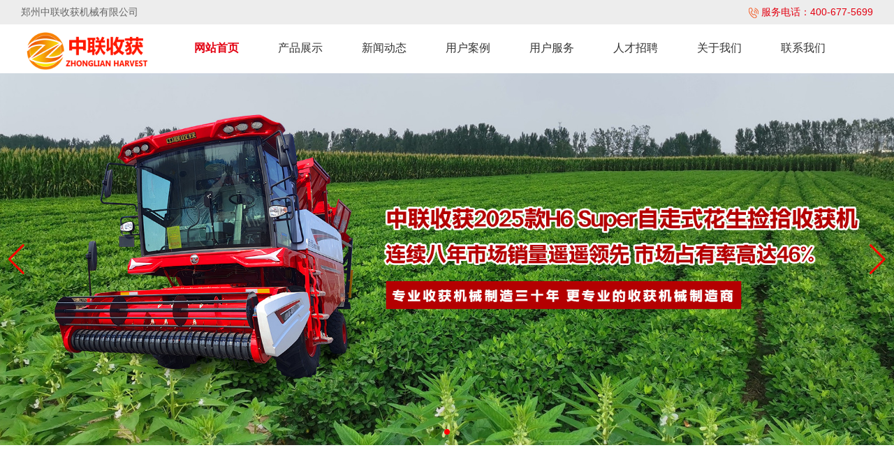

--- FILE ---
content_type: text/html; charset=utf-8
request_url: https://www.zzzlsh.cn/
body_size: 11489
content:
<!DOCTYPE HTML>
<html>

<head>
    <title>小麦收割机|联合收割机|谷物联合收割机-中联收获机械厂家_郑州中联收获机械有限公司</title>
    <meta name="description" content="郑州中联收获机械有限公司是一家集产品研发、零部件生产、整机制造和销售服务为一体的联合收割机制造公司。采用先进的运营模式，拥有完善的收割机协作配套体系和营销服务网络。产品涵盖了花生机、玉米机、小麦机、水稻机、大豆机、籽粒机、油菜机等七大系列，100多种型号产品，畅销全国16个省市自治区。携手中联收获，合作共赢，成就用户！" />
    <meta name="keywords" content="收割机,小麦收割机,小麦机,小麦收获机,联合收割机,收割机厂家,收割机价格,小麦收割机厂家,联合收割机厂家" />
    <link href="/favicon.ico" rel="shortcut icon" type="image/x-icon" />
    <meta name="baidu-site-verification" content="H6S9jCCrpx" />
    <meta http-equiv="x-ua-compatible" content="IE=edge,chrome=1" />
    <meta name="baidu-site-verification" content="mXl2bXiCxY" />

    <link href="/template/pc/static/css/base.css" rel="stylesheet" />
    <link href="/template/pc/static/css/index.css" rel="stylesheet" />
    <link href="/template/pc/static/css/new.css" rel="stylesheet" />
    <link href="/template/pc/static/css/bootstrap.min.css" rel="stylesheet" />
    <link type="text/css" rel="stylesheet" href="/template/pc/static/css/swiper.min.css" />
    <script type="text/javascript" src="/template/pc/static/js/swiper.min.js"></script>
    <script src="/template/pc/static/js/jquery.min.js"></script>

    <script type="text/javascript" src="/template/pc/static/js/device.min.js"></script>
</head>
<body>
<div class="header">
    <div class="header_top">
        <div class="header_top_center">
            <div class="header_top_right">
                <ul>
                    <li>
                        <div id="regist" style="float:right">
                            <span class="head_kefrx"><img src="/template/pc/static/picture/head_qgtel.png" /> 服务电话：400-677-5699</span>
                        </div>
                    </li>
                </ul>
            </div>
            <div class="header_top_left">
                <em>郑州中联收获机械有限公司</em>
            </div>
        </div>
    </div>
    <div id="float_div">
        <div class="nav_main_box">
            <div class="nav_box">
                <div class="pull_nav"><a href="/"><img src="/uploads/allimg/20230331/1-230331140930K7.png" /></a></div>
                <ul class="main_menu">
                    <li  class="on"><a href="/" title="网站首页">网站首页</a></li>
                                        <li class="">
                        <a href="/products/" title="产品展示">产品展示</a>
                                                <div class="list-show">
                            <span class="cur"></span>
                                                        <a href="/huashengji/" title="花生捡拾收获机 ">花生捡拾收获机 </a>
                                                        <a href="/yumiji/" title="玉米收割机">玉米收割机</a>
                                                        <a href="/guwu/" title="谷物联合收割机">谷物联合收割机</a>
                                                        <a href="/dadou/" title="大豆收割机">大豆收割机</a>
                                                        <a href="/yumiziliji/" title="玉米籽粒收获机">玉米籽粒收获机</a>
                                                        <a href="/qingzhuji/" title="青饲料收获机">青饲料收获机</a>
                                                    </div>
                                            </li>
                                        <li class="">
                        <a href="/news/" title="新闻动态">新闻动态</a>
                                                <div class="list-show">
                            <span class="cur"></span>
                                                        <a href="/gsxw/" title="新闻动态">新闻动态</a>
                                                        <a href="/videos/" title="视频中心">视频中心</a>
                                                        <a href="/question/" title="常见问题">常见问题</a>
                                                    </div>
                                            </li>
                                        <li class="">
                        <a href="/case/" title="用户案例">用户案例</a>
                                            </li>
                                        <li class="">
                        <a href="/service/" title="用户服务">用户服务</a>
                                                <div class="list-show">
                            <span class="cur"></span>
                                                        <a href="/fuwubangzhu/" title="服务支持">服务支持</a>
                                                        <a href="/weibaochangshi/" title="维保常识">维保常识</a>
                                                        <a href="/zhengcebutie/" title="政策补贴">政策补贴</a>
                                                    </div>
                                            </li>
                                        <li class="">
                        <a href="/jobs/" title="人才招聘">人才招聘</a>
                                                <div class="list-show">
                            <span class="cur"></span>
                                                        <a href="/xiaoyuanzhaopin/" title="校园招聘">校园招聘</a>
                                                        <a href="/shehuizhaopin/" title="社会招聘">社会招聘</a>
                                                        <a href="/rencaijianshe/" title="人才培养">人才培养</a>
                                                        <a href="/jiaruwomen/" title="加入我们">加入我们</a>
                                                    </div>
                                            </li>
                                        <li class="">
                        <a href="/about/" title="关于我们">关于我们</a>
                                                <div class="list-show">
                            <span class="cur"></span>
                                                        <a href="/gongsijianjie/" title="企业简介">企业简介</a>
                                                        <a href="/culture/" title="企业文化">企业文化</a>
                                                        <a href="/zxgc/" title="在线观企">在线观企</a>
                                                        <a href="/honor/" title="企业资质">企业资质</a>
                                                        <a href="/gongsirongyu/" title="企业荣誉">企业荣誉</a>
                                                        <a href="/vr/" title="企业VR">企业VR</a>
                                                    </div>
                                            </li>
                                        <li class="">
                        <a href="/contact/" title="联系我们">联系我们</a>
                                            </li>
                                    </ul>
                <div class="clear"></div>
            </div>
            <div class="clear"></div>
        </div>
    </div>
</div>
<style>
    .swiper-container {
        /*      width: 100%;
              height: 100%;*/
        margin-left: auto;
        margin-right: auto;
    }
    .swiper-slide {
        text-align: center;
        font-size: 18px;
        background: #fff;
        /* Center slide text vertically */
        display: -webkit-box;
        display: -ms-flexbox;
        display: -webkit-flex;
        display: flex;
        -webkit-box-pack: center;
        -ms-flex-pack: center;
        -webkit-justify-content: center;
        justify-content: center;
        -webkit-box-align: center;
        -ms-flex-align: center;
        -webkit-align-items: center;
        align-items: center;
    }
</style>
<div class="global-banner">

    <div class="mimgbox swiper-container">
        <div class="swiper-wrapper">
                            <div class="swiper-slide"><a href="" target="_blank"><img src="/uploads/allimg/20240910/1-240910224FS21.jpg" alt="郑州中联收获机械有限公司" title="郑州中联收获机械有限公司"/></a></div>
                            <div class="swiper-slide"><a href="https://www.zzzlsh.cn/products/" target="_blank"><img src="/uploads/allimg/20250408/1-25040QI103W4.jpg" alt="郑州中联收获机械有限公司" title="郑州中联收获机械有限公司"/></a></div>
                            <div class="swiper-slide"><a href="https://www.zzzlsh.cn/huashengji/" target="_blank"><img src="/uploads/allimg/20250408/1-25040QI121311.jpg" alt="郑州中联收获机械有限公司" title="郑州中联收获机械有限公司"/></a></div>
                            <div class="swiper-slide"><a href="https://www.zzzlsh.cn/guwu/" target="_blank"><img src="/uploads/allimg/20250408/1-25040QI234116.jpg" alt="郑州中联收获机械有限公司" title="郑州中联收获机械有限公司"/></a></div>
                            <div class="swiper-slide"><a href="https://www.zzzlsh.cn/guwu/" target="_blank"><img src="/uploads/allimg/20250408/1-25040QI2491G.jpg" alt="郑州中联收获机械有限公司" title="郑州中联收获机械有限公司"/></a></div>
                    </div>
        <!-- Add Pagination -->
        <div class="swiper-pagination"></div>
        <!-- Add Arrows -->
        <div class="swiper-button-next"></div>
        <div class="swiper-button-prev"></div>
    </div><script>
    var swiper = new Swiper('.swiper-container', {
        slidesPerView: 1,
        // spaceBetween: 30,
        loop: true,
        autoplay: {
            delay: 3000,
            stopOnLastSlide: false,
            disableOnInteraction: true,
        },
        pagination: {
            el: '.swiper-pagination',
            clickable: true,
        },
        navigation: {
            nextEl: '.swiper-button-next',
            prevEl: '.swiper-button-prev',
        },
    });


</script>

<!--    <div class="index_banner" style="width:100%;height:100%;margin:0 auto;">-->
<!--        <div id="index_slider" class="banner_slider">-->
<!--            -->
<!--            <p style="display:inline;"><a href="javascript:void(0)" title="" style="background-image:url('/uploads/allimg/20240910/1-240910224FS21.jpg');background-position:center;width:100%;height:100%;position:absolute;cursor:auto;" rel="1"></a></p>-->
<!--            -->
<!--            <p style="display:inline;"><a href="javascript:void(0)" title="" style="background-image:url('/uploads/allimg/20250408/1-25040QI103W4.jpg');background-position:center;width:100%;height:100%;position:absolute;cursor:auto;" rel="2"></a></p>-->
<!--            -->
<!--            <p style="display:inline;"><a href="javascript:void(0)" title="" style="background-image:url('/uploads/allimg/20250408/1-25040QI121311.jpg');background-position:center;width:100%;height:100%;position:absolute;cursor:auto;" rel="3"></a></p>-->
<!--            -->
<!--            <p style="display:inline;"><a href="javascript:void(0)" title="" style="background-image:url('/uploads/allimg/20250408/1-25040QI234116.jpg');background-position:center;width:100%;height:100%;position:absolute;cursor:auto;" rel="4"></a></p>-->
<!--            -->
<!--            <p style="display:inline;"><a href="javascript:void(0)" title="" style="background-image:url('/uploads/allimg/20250408/1-25040QI2491G.jpg');background-position:center;width:100%;height:100%;position:absolute;cursor:auto;" rel="5"></a></p>-->
<!--            -->


<!--        </div>-->
<!--        -->
<!--        -->
<!--        <ul class="slider_mark" style="margin-left: -50px;">-->
<!--            -->
<!--            <li class="mark_dot_on" data="1"><a href="javascript:void(0);" class="slider_ico"></a> </li>-->
<!--            -->
<!--            <li  data="2"><a href="javascript:void(0);" class="slider_ico"></a> </li>-->
<!--            -->
<!--            <li  data="3"><a href="javascript:void(0);" class="slider_ico"></a> </li>-->
<!--            -->
<!--            <li  data="4"><a href="javascript:void(0);" class="slider_ico"></a> </li>-->
<!--            -->
<!--            <li  data="5"><a href="javascript:void(0);" class="slider_ico"></a> </li>-->
<!--            -->
<!--        </ul>-->
<!--    </div>-->
</div>

<!--产品展示 start-->
<div class="tabli">
    <ul>
                    <a href="/huashengji/"  title="花生捡拾收获机 "><li class="t1"></li></a>
                    <a href="/yumiji/"  title="玉米收割机"><li class="t2"></li></a>
                    <a href="/guwu/"  title="谷物联合收割机"><li class="t3"></li></a>
                    <a href="/dadou/"  title="大豆收割机"><li class="t4"></li></a>
                    <a href="/yumiziliji/"  title="玉米籽粒收获机"><li class="t5"></li></a>
                    <a href="/qingzhuji/"  title="青饲料收获机"><li class="t6"></li></a>
        

    </ul>
</div>

<div class="c3">
            <div class="tab clearfix" style="display: none;">
                        <div class="p1 fl">
                <p><a href="/huashengji/" title="中联收获2025款4HJD-1.0型自走式履带花生收获机" ><img src="/uploads/allimg/20240729/1-240H9154152D2.jpg" title="中联收获2025款4HJD-1.0型自走式履带花生收获机" alt="中联收获2025款4HJD-1.0型自走式履带花生收获机" width="857" height="560" border="0"></a></p>
            </div>
            <div class="p2 fr">
                <div class="p2-title">
                    <p style="font-size: 22px;font-weight: 600;line-height: 32px;margin-top: 30px;margin-bottom: 20px;">中联收获2025款4HJD-1.0型自走式履带花生收获机</p>
                </div>
                <div class="p2-con">
                    <p>“中联收获”牌4HJD-1.0型自走式花生捡拾收获机，是郑州中联公司自主研发设计的小款型履带花生捡拾机型，该机型主要适用于小地块花生出土晾晒后收获，一次性完成捡拾、摘果、清选、果蔓分离、果实收集；该机型结构合理，技术先进秧果捡拾干净、分离彻底、破果率低；省去人工摘果、清选的传统环节，进一步释放了劳动力。是我国小地块、偏远地区种植花生用户的理想选择。</p>
                </div>
                <div class="p2-nn"><a href="/huashengji/" title="花生捡拾收获机 " ><img src="/template/pc/static/picture/add.jpg" border="0"></a></div>
            </div>
                    </div>
            <div class="tab clearfix" style="display: none;">
                        <div class="p1 fl">
                <p><a href="/yumiji/" title="中联收获2021款4YZ-4WA自走式玉米收割机" ><img src="/uploads/allimg/20220225/1-220225142953R8.jpg" title="中联收获2021款4YZ-4WA自走式玉米收割机" alt="中联收获2021款4YZ-4WA自走式玉米收割机" width="857" height="560" border="0"></a></p>
            </div>
            <div class="p2 fr">
                <div class="p2-title">
                    <p style="font-size: 22px;font-weight: 600;line-height: 32px;margin-top: 30px;margin-bottom: 20px;">中联收获2021款4YZ-4WA自走式玉米收割机</p>
                </div>
                <div class="p2-con">
                    <p>“中联收获”4YZ-4WA型自走式玉米收获机,是我公司最新研发的四行自走轮式玉米收获机，整机设计紧凑、机身短、机动性强，转弯半径小，掉头方便，收割效率高；全新动感外围，设计新颖时尚，美观实用，维修方便；原创全副式不对行收获割台，可实现不对行收获，适应各种行距、农艺要求</p>
                </div>
                <div class="p2-nn"><a href="/yumiji/" title="玉米收割机" ><img src="/template/pc/static/picture/add.jpg" border="0"></a></div>
            </div>
                    </div>
            <div class="tab clearfix" style="display: none;">
                        <div class="p1 fl">
                <p><a href="/guwu/" title="中联收获2025款新疆AT12K纵轴流谷物联合收割机" ><img src="/uploads/allimg/20250221/1-250221210Q3a6.jpg" title="中联收获2025款新疆AT12K纵轴流谷物联合收割机" alt="中联收获2025款新疆AT12K纵轴流谷物联合收割机" width="857" height="560" border="0"></a></p>
            </div>
            <div class="p2 fr">
                <div class="p2-title">
                    <p style="font-size: 22px;font-weight: 600;line-height: 32px;margin-top: 30px;margin-bottom: 20px;">中联收获2025款新疆AT12K纵轴流谷物联合收割机</p>
                </div>
                <div class="p2-con">
                    <p>中联收获AT12K其整机效率、质量与性能均达到业内较高水平。凭借更高的效率、更可靠、更舒适以及一机多用的优势，AT12K轻松应对大中地块的作业需求，为您的收获季节带来便捷与高的效率。</p>
                </div>
                <div class="p2-nn"><a href="/guwu/" title="谷物联合收割机" ><img src="/template/pc/static/picture/add.jpg" border="0"></a></div>
            </div>
                    </div>
            <div class="tab clearfix" style="display: none;">
                        <div class="p1 fl">
                <p><a href="/dadou/" title="中联收获新疆4LZ-8自走式大豆收获机" ><img src="/uploads/allimg/20220225/1-220225135001963.jpg" title="中联收获新疆4LZ-8自走式大豆收获机" alt="中联收获新疆4LZ-8自走式大豆收获机" width="857" height="560" border="0"></a></p>
            </div>
            <div class="p2 fr">
                <div class="p2-title">
                    <p style="font-size: 22px;font-weight: 600;line-height: 32px;margin-top: 30px;margin-bottom: 20px;">中联收获新疆4LZ-8自走式大豆收获机</p>
                </div>
                <div class="p2-con">
                    <p>新疆-8大豆联合收割机是郑州中联收获机械有限公司专为东北地区大豆收割研发的新产品，在此基础上更换部分零配件，同时又能兼收谷子、糜子、高粱等作物。3.25米挠性割台，收割五垅作物，收割大豆割茬低；150马力国三玉柴发动机，动力强劲，马力大...

　</p>
                </div>
                <div class="p2-nn"><a href="/dadou/" title="大豆收割机" ><img src="/template/pc/static/picture/add.jpg" border="0"></a></div>
            </div>
                    </div>
            <div class="tab clearfix" style="display: none;">
                        <div class="p1 fl">
                <p><a href="/yumiziliji/" title="中联收获4YLZ-5自走式玉米籽粒收获机" ><img src="/uploads/allimg/20220225/1-22022513494C51.jpg" title="中联收获4YLZ-5自走式玉米籽粒收获机" alt="中联收获4YLZ-5自走式玉米籽粒收获机" width="857" height="560" border="0"></a></p>
            </div>
            <div class="p2 fr">
                <div class="p2-title">
                    <p style="font-size: 22px;font-weight: 600;line-height: 32px;margin-top: 30px;margin-bottom: 20px;">中联收获4YLZ-5自走式玉米籽粒收获机</p>
                </div>
                <div class="p2-con">
                    <p>1.4YLZ-5自走式玉米籽粒联合收获机，主要以收割玉米籽粒为主，其特点是结构设计紧凑、操作方便、机动灵活、特别适应小地块以及特别干燥作物作业；

 2.可调节割台，可以适合不同行距的玉米收割；

 3.摘穗时无断茎杆，磕籽率低，拉茎快，不缠绕，不堵辊；可对秸秆进行深度粉碎还田，割茬低，秸秆粉碎率高；
 4.该机采用切流和轴流式双滚筒脱粒，风机多级清选...</p>
                </div>
                <div class="p2-nn"><a href="/yumiziliji/" title="玉米籽粒收获机" ><img src="/template/pc/static/picture/add.jpg" border="0"></a></div>
            </div>
                    </div>
            <div class="tab clearfix" style="display: none;">
                        <div class="p1 fl">
                <p><a href="/qingzhuji/" title="中联收获4QZ-2450自走式青饲料收获机" ><img src="/uploads/allimg/20220225/1-22022513551K39.jpg" title="中联收获4QZ-2450自走式青饲料收获机" alt="中联收获4QZ-2450自走式青饲料收获机" width="857" height="560" border="0"></a></p>
            </div>
            <div class="p2 fr">
                <div class="p2-title">
                    <p style="font-size: 22px;font-weight: 600;line-height: 32px;margin-top: 30px;margin-bottom: 20px;">中联收获4QZ-2450自走式青饲料收获机</p>
                </div>
                <div class="p2-con">
                    <p>4QZ-2450 青饲料收获机是郑州中联收获机械有限公司广大科研人员根据市场的需求，在自走式谷物收割机的基础上结合青饲料收获机秸秆切碎、集箱等技术，使它们结合为一机，该机用于青（黄）贮玉米、燕麦等杆状类饲料作物秸秆收获的一种新型收获机械。它可连续完成收割、压轧、揉错、抛送集箱等联合作业。该机设计合理，性能优越，可靠性好，作业效率高，是比较受农牧民喜爱的机具。</p>
                </div>
                <div class="p2-nn"><a href="/qingzhuji/" title="青饲料收获机" ><img src="/template/pc/static/picture/add.jpg" border="0"></a></div>
            </div>
                    </div>
    
</div>


<script>
$(".tabli a").eq(0).addClass("cur");
$(".tab").eq(0).show();
$(".tabli a").hover(function(){
    $(this).addClass("cur").siblings().removeClass("cur");
    var ind=$(this).index();
    $(".tab").eq(ind).show().siblings(".tab").hide();

})
</script>
<!--产品展示 end-->


<!--关于中联-->
<div class="am-g" style="background: url(/template/pc/static/images/bg-about.jpg) 50% center; height: 529px; width: 100%; min-width: 1200px;">
    <div class="main">
        <div class="am-text-center" style="color: #ffffff;font-size: 14px;">
            <h1 style="padding-top: 26px;font-size: 1.5em;margin: 0 0 1.6rem 0;font-weight: 600;">关于中联收获</h1>
            <img src="/template/pc/static/picture/hengxian.png" width="402" height="4" alt="">
            <br> 郑州中联收获机械有限公司是一家集产品研发、零部件生产、整机装配和销售服务为一体的联合收割机专业生产制造公司
        </div>
        <div>
            <ul class="am-avg-sm-5 am-thumbnails am-text-center" style="margin-top: 60px;">
                                <li><a href="/gongsijianjie/" ><img src="/template/pc/static/picture/b_05.png" onMouseOver="this.src = '/template/pc/static/images/bh_05.png'" onMouseOut="this.src='/template/pc/static/images/b_05.png'" /></a></li>
                                <li><a href="/culture/" ><img src="/template/pc/static/picture/b_09.png" onMouseOver="this.src = '/template/pc/static/images/bh_09.png'" onMouseOut="this.src='/template/pc/static/images/b_09.png'" /></a></li>
                                <li><a href="/zxgc/" ><img src="/template/pc/static/picture/b_07.png" onMouseOver="this.src = '/template/pc/static/images/bh_07.png'" onMouseOut="this.src='/template/pc/static/images/b_07.png'" /></a></li>
                                <li><a href="/honor/" ><img src="/template/pc/static/picture/b_11.png" onMouseOver="this.src = '/template/pc/static/images/bh_11.png'" onMouseOut="this.src='/template/pc/static/images/b_11.png'" /></a></li>
                                <li><a href="/gongsirongyu/" ><img src="/template/pc/static/picture/b_03.png" onMouseOver="this.src = '/template/pc/static/images/bh_03.png'" onMouseOut="this.src='/template/pc/static/images/b_03.png'" /></a></li>
                            </ul>
        </div>
        <div style="width:960px; margin: 0 auto; padding-top :60px; line-height: 28px;font-size: 16px;">
                            　　郑州中联收获机械有限公司是一家集产品研发、零部件生产、整机装配和销售服务为一体的联合收割机生产制造公司。公司产品主要有：谷物联合收割机、花生收获机、玉米收获机、大豆收割机、青贮机等农用收获机械。公司始建于1995年，坐落于河南省郑州市荥阳市织机路中段。总占地面积150000多平方米，拥有员工500余人，工程技术管理人员56人，一线技工技师67人；公司总资产约4.2亿，流动资金约1.7亿，企业银行信用等级为2A+级。                 <div class="am-text-center" style="padding-top: 10px;">
                                <a href="/about/" title="关于我们">
                    <button type="button" class="am-btn am-btn-danger">VIEW MORE</button>
                </a>
                
            </div>

        </div>
    </div>
</div>


<!--资质标准-->
<div class="index_baike_bg">
    <div class="fuwlc">
        <div class="index_zizbz-title2">
                        <span><a href="/zhengcebutie/" title="政策补贴">政策补贴</a></span>
                    </div>
        <div class="index_zizbz_box">
            <div class="zzbz_zbList">
                <span class="zizbz_list_title">华中及华北地区</span>
                <ul class="clearfix">
                                        <li><a title="2020年天津地区农机购机补贴" href="/zhengcebutie/277.html">天津</a></li>
                                        <li><a title="2020年江西地区农机购机补贴" href="/zhengcebutie/274.html">江西</a></li>
                                        <li><a title="2020北京地区农机购机补贴" href="/zhengcebutie/267.html">北京</a></li>
                                        <li><a title="2020年河南地区农机购机补贴" href="/zhengcebutie/192.html">河南</a></li>
                                        <li><a title="2020年河北地区农机购机补贴" href="/zhengcebutie/191.html">河北</a></li>
                                        <li><a title="2020年湖北地区农机购机补贴" href="/zhengcebutie/190.html">湖北</a></li>
                                        <li><a title="2020年湖南地区农机购机补贴" href="/zhengcebutie/189.html">湖南</a></li>
                                        <li><a title="2020年山西地区农机购机补贴" href="/zhengcebutie/188.html">山西</a></li>
                                        <li><a title="内蒙古各县市农机购置补贴咨询电话" href="/zhengcebutie/169.html">内蒙古</a></li>
                                    </ul>
                                <p><a href="/zhengcebutie/" title="政策补贴">更多<i class="index_ico"></i></a><i class="index_ico"></i></p>
                
            </div>
            <div class="zzbz_zbList">
                <span class="zizbz_list_title zizbz_list_title2">华东及华南地区</span>
                <ul class="clearfix">
                                        <li><a title="2020年浙江地区农机购机补贴" href="/zhengcebutie/278.html">浙江</a></li>
                                        <li><a title="2020年江苏地区农机购机补贴" href="/zhengcebutie/273.html">江苏</a></li>
                                        <li><a title="2020年海南地区农机购机补贴" href="/zhengcebutie/272.html">海南</a></li>
                                        <li><a title="2020年广西地区农机购机补贴" href="/zhengcebutie/270.html">广西</a></li>
                                        <li><a title="2020年广东地区农机购机补贴" href="/zhengcebutie/269.html">广东</a></li>
                                        <li><a title="2020年福建地区农机购机补贴" href="/zhengcebutie/268.html">福建</a></li>
                                        <li><a title="2020年安徽地区农机购机补贴" href="/zhengcebutie/186.html">安徽</a></li>
                                        <li><a title="2020年山东地区农机购机补贴" href="/zhengcebutie/187.html">山东</a></li>
                    
                </ul>
                                <p><a href="/zhengcebutie/" title="政策补贴">更多<i class="index_ico"></i></a><i class="index_ico"></i></p>
                            </div>
            <div class="zzbz_zbList zzbz_cityList">
                <span class="zizbz_list_title">西部及东北地区</span>
                <ul class="clearfix">
                                        <li><a title="2020年宁夏地区农机购机补贴" href="/zhengcebutie/279.html">宁夏</a></li>
                                        <li><a title="2020年四川地区农机购机补贴" href="/zhengcebutie/276.html">四川</a></li>
                                        <li><a title="2020年贵州地区农机购机补贴" href="/zhengcebutie/271.html">贵州</a></li>
                                        <li><a title="2020年黑龙江地区农机购机补贴" href="/zhengcebutie/185.html">黑龙江</a></li>
                                        <li><a title="2020年吉林地区农机购机补贴" href="/zhengcebutie/184.html">吉林</a></li>
                                        <li><a title="2020年辽宁地区农机购机补贴" href="/zhengcebutie/183.html">辽宁</a></li>
                                        <li><a title="2020年新疆地区农机购机补贴" href="/zhengcebutie/182.html">新疆</a></li>
                                        <li><a title="2020年青海地区农机购机补贴" href="/zhengcebutie/180.html">青海</a></li>
                                        <li><a title="2020年陕西地区农机购机补贴" href="/zhengcebutie/179.html">陕西</a></li>
                                        <li><a title="2020年甘肃地区农机购机补贴" href="/zhengcebutie/178.html">甘肃</a></li>
                                    </ul>
                                <p><a href="/zhengcebutie/" title="政策补贴">更多<i class="index_ico"></i></a><i class="index_ico"></i></p>
                            </div>
            <!--申请 start-->
            
<div class="index_zbOrder">
    <div class="index_zb_title">
    <p>快速免费咨询</p>
    <span>为农业服务，为客户创造价值</span>
</div>
    <form method="POST" action="/index.php?m=home&c=Lists&a=gbook_submit&lang=cn"   enctype="multipart/form-data"  onsubmit="return submit7aa15e6f8180c017339c0f16e0dc2750(this);" name="indexFast_form_bz" id="indexFast_form_bz">
    <div class="index_zbOrder_box">
        <ul>
            <li class="index_zbOrder_select">
                <div class="index_region_box">
                    <span><i class="index_ico"></i></span>
                    <input type="text" name="attr_1" id="attr_1" placeholder="*请输入您的姓名"  data-value="1" />
                </div>
            </li>
            <li class="index_zbOrder_tel">
                <input type="text" name="attr_2" id="attr_2" placeholder="*输入手机号,立即咨询">
                <span><i class="index_ico"></i></span>
            </li>
            <div id="zz_phoneError_bz" style="margin:10px 0 0 22px;height:10px;line-height:10px;color:red;font-size:11px;"></div>
            <li class="index_zbOrder_btn" style="margin-top:5px;">
                <input type="submit" value="立即咨询" id="btn_now" class="zizhi_apply" style="vertical-align: 0px;">
            </li>
        </ul>
    </div>
    <input type="hidden" name="gourl" id="gourl_7aa15e6f8180c017339c0f16e0dc2750" value="https://www.zzzlsh.cn/" /><input type="hidden" name="typeid" value="30" /><input type="hidden" name="__token__7aa15e6f8180c017339c0f16e0dc2750" id="7aa15e6f8180c017339c0f16e0dc2750" value="" /><script type="text/javascript">
    function submit7aa15e6f8180c017339c0f16e0dc2750(elements)
    {
        if (document.getElementById('gourl_7aa15e6f8180c017339c0f16e0dc2750')) {
            document.getElementById('gourl_7aa15e6f8180c017339c0f16e0dc2750').value = window.location.href;
        }
            var x = elements;
    for (var i=0;i<x.length;i++) {
        
                            if(x[i].name == 'attr_1' && x[i].value.length == 0){
                                alert('用户名不能为空！');
                                return false;
                            }
                        
                            if(x[i].name == 'attr_2' && x[i].value.length == 0){
                                alert('手机号码不能为空！');
                                return false;
                            }
                         
                    if(x[i].name == 'attr_2' && !(/^1\d{10}$/.test( x[i].value))){
                        alert('手机号码格式不正确！');
                        return false;
                    }
                    
                    if(x[i].name == 'attr_4' && !(/^[A-Za-z0-9\u4e00-\u9fa5]+@[a-zA-Z0-9_-]+(\.[a-zA-Z0-9_-]+)+$/.test( x[i].value))){
                        alert('邮箱格式不正确！');
                        return false;
                    }
                   
    }
        
        elements.submit();
    }

    function ey_fleshVerify_1769445270(id)
    {
        var src = "/index.php?m=api&c=Ajax&a=vertify&type=guestbook&lang=cn";
        src += "&r="+ Math.floor(Math.random()*100);
        document.getElementById(id).src = src;
    }

    function f3f457be9ed43b5d86b10ebcbc780e8c2()
    {
        var ajax = new XMLHttpRequest();
        ajax.open("post", "/index.php?m=api&c=Ajax&a=get_token&name=__token__7aa15e6f8180c017339c0f16e0dc2750", true);
        ajax.setRequestHeader("X-Requested-With","XMLHttpRequest");
        ajax.setRequestHeader("Content-type","application/x-www-form-urlencoded");
        ajax.send('_ajax=1');
        ajax.onreadystatechange = function () {
            if (ajax.readyState==4 && ajax.status==200) {
                document.getElementById("7aa15e6f8180c017339c0f16e0dc2750").value = ajax.responseText;
                document.getElementById("gourl_7aa15e6f8180c017339c0f16e0dc2750").value = window.location.href;
          　}
        } 
    }
    f3f457be9ed43b5d86b10ebcbc780e8c2();
    function getNext1598839807(id,name,level) {
        var input = document.getElementById('attr_'+name);
        var first = document.getElementById('first_id_'+name);
        var second = document.getElementById('second_id_'+name);
        var third = document.getElementById('third_id_'+name);
        var findex ='', fvalue = '',sindex = '',svalue = '',tindex = '',tvalue = '',value='';

        if (level == 1){
            if (second) {
                second.style.display = 'none';
                second.innerHTML  = ''; 
            }
            if (third) {
                third.style.display = 'none';
                third.innerHTML  = '';
            }
            findex = first.selectedIndex;
            fvalue = first.options[findex].value;
            input.value = fvalue;
            value = fvalue;
        } else if (level == 2){
            if (third) {
                third.style.display = 'none';
                third.innerHTML  = '';
            }
            findex = first.selectedIndex;
            fvalue = first.options[findex].value;
            sindex = second.selectedIndex;
            svalue = second.options[sindex].value;
            if (svalue) {
                input.value = fvalue+','+svalue;
                value = svalue;
            }else{
                input.value = fvalue;
            }
        } else if (level == 3){
            findex = first.selectedIndex;
            fvalue = first.options[findex].value;
            sindex = second.selectedIndex;
            svalue = second.options[sindex].value;
            tindex = third.selectedIndex;
            tvalue = third.options[tindex].value;
            if (tvalue) {
                input.value = fvalue+','+svalue+','+tvalue;
                value = tvalue;
            }else{
                input.value = fvalue+','+svalue;
            }
        } 
        if (value) {
            if(document.getElementById(id))
            {
                document.getElementById(id).options.add(new Option('请选择','')); 
                var ajax = new XMLHttpRequest();
                //步骤二:设置请求的url参数,参数一是请求的类型,参数二是请求的url,可以带参数,动态的传递参数starName到服务端
                ajax.open("post", "/index.php?m=api&c=Ajax&a=get_region&pid="+value, true);
                // 给头部添加ajax信息
                ajax.setRequestHeader("X-Requested-With","XMLHttpRequest");
                // 如果需要像 HTML 表单那样 POST 数据，请使用 setRequestHeader() 来添加 HTTP 头。然后在 send() 方法中规定您希望发送的数据：
                ajax.setRequestHeader("Content-type","application/x-www-form-urlencoded");
                //步骤三:发送请求+数据
                ajax.send('_ajax=1');
                //步骤四:注册事件 onreadystatechange 状态改变就会调用
                ajax.onreadystatechange = function () {
                    //步骤五 如果能够进到这个判断 说明 数据 完美的回来了,并且请求的页面是存在的
                    if (ajax.readyState==4 && ajax.status==200) {
                        var data = JSON.parse(ajax.responseText).data;
                        if (data) {
                            data.forEach(function(item) {
                           document.getElementById(id).options.add(new Option(item.name,item.id)); 
                           document.getElementById(id).style.display = "block";

                        });
                        }
                  　}
                }
            }
        }
    }
</script></form>
<div class="index_zb_orderRoll" style="height:30px;overflow:hidden;">
    <div style="height:30px;">
        <p>
            <span>政策补贴，补贴到户</span>
        </p>
        <p>
            <span>为农业服务，为客户创造价值</span>
        </p>
        <p>
            <span>因为专注，所以专业</span>
        </p>


    </div>
</div>
</div>

            <!--申请 end-->
            <div class="clearfix"></div>
        </div>
        <div class="clearfix"></div>
    </div>
</div>

<!--新闻列表-->
<style>
    .imglist1:hover{

    }
    body{
        background-color: #fff;
    }
    .zsbase-r ul li .kn-time span {
        display: block;
        height: 36px;
        float: right;
        padding-left: 20px;
        overflow: hidden;
        font-size: 12px;
        color: #ccc;
    }

    .zsbase-r ul li {
        width: 48%;
        float: left;
        padding: 15px;
        border-bottom: 1px dashed #d5d5d5;
        font-size: 14px;
    }

        .zsbase-r ul li:nth-child(odd) {
            margin-right: 2%;
        }

        .zsbase-r ul li:nth-child(even) {
            margin-left: 2%;
        }

        .zsbase-r ul li .kn-time a {
            color: #333;
        }

            .zsbase-r ul li .kn-time a:hover {
                color: #029bdb;
                text-decoration: none;
            }

        .zsbase-r ul li div {
            font-size: 16px;
        }

    .pull_box {
        display: block;
    }
    .new li{
        float:left;
        width:600px;
    }
    .news-con a{
        color:#333;
    }
    .news-con a:hover{
        color:#e30011;
    }
    .news-con h3{
        text-align:left;
        margin:15px 0;
        font-size: 20px;
        /*color: #000;*/
        font-weight: 700;
    }
    .news-con p{
        font-size:14px;
        color:#666;
        line-height:30px;
        overflow: hidden;
        text-overflow: ellipsis;
        display: -webkit-box;
        -webkit-line-clamp: 5;
        -webkit-box-orient: vertical;
    }
    .imgnew{
        float: left;
        margin-right: 15px;
    }
    .con-l{
        width: 250px;
        height: 150px;
        display: block;
        overflow: hidden;
        float: left;
        margin-right: 15px;
    }
    .con-r{float:left;width: 320px;}
    .imghei{display:block;height:300px;width:500px;overflow:hidden;}
    .imgam img { transition: all 1s; -webkit-transition: all 1s; }
    .imgam:hover img { transform: scale(1.2); -webkit-transform: scale(1.2); -moz-transform: scale(1.2); -ms-transform: scale(1.2); }
</style>
<div class="zsbase-con" style="width:100%;overflow: hidden;padding-bottom:15px;">
    <div class="index_zizbz-title2" style="padding:30px 0">
                    <span><a href="/news/" title="新闻动态">新闻动态</a></span>
            </div>
    <div class="new" style="width:1220px;float:none;margin:0 auto;">
        <ul>
                        <li style="height:420px;width:500px;margin-right:100px;overflow:hidden;margin-top: 20px;">
                        <div class="news-con">
                            <a href="/gsxw/670.html" title="中联收获新疆AT100联合收割机产品技术亮点"   class="imgam imghei">
                                <img src="/uploads/allimg/20251224/1-251224112632437.gif" width="500" height="300" border="0" alt="中联收获新疆AT100联合收割机产品技术亮点" />
                            </a>
                            <a href="/gsxw/670.html" title="中联收获新疆AT100联合收割机产品技术亮点" >
                                <h3 style="margin-top:20px;">中联收获新疆AT100联合收割机产品技术亮点</h3>
                            </a>
                            <div>中联收获新疆AT00联合收割机，中型纵轴流联合收割机。其整机效率、质量与性能均达到业内较高水平。凭借更高效、更可靠、更舒适以及一机多用的良好优势，新疆AT00轻松应对大中小地块的作业需求，为您的收获季节带来便捷与高效。</div>
                        </div>
                    </li>
                                <li>
                        <div class="news-con news-con10" style="height:200px;">
                            <a href="/gsxw/670.html" title="中联收获新疆AT100联合收割机产品技术亮点"  >
                                <h3>中联收获新疆AT100联合收割机产品技术亮点</h3>
                            </a>
                            <div class="con con-l">
                                <a href="/gsxw/670.html" title="中联收获新疆AT100联合收割机产品技术亮点"  class="imgam">
                                    <img src="/uploads/allimg/20251224/1-251224112632437.gif" width="250" height="150" border="0" class="imgnew" alt="中联收获新疆AT100联合收割机产品技术亮点" />
                                    </a>     
                            </div>
                            <div class="con-r"><p>中联收获新疆AT00联合收割机，中型纵轴流联合收割机。其整机效率、质量与性能均达到业内较高水平。凭借更高效、更可靠、更舒适以及一机多用的良好优势，新疆AT00轻松应对大中小地块的作业需求，为您的收获季节带来便捷与高效。</div>
                        </div>
                    </li>
                                <li>
                        <div class="news-con news-con10" style="height:200px;">
                            <a href="/gsxw/669.html" title="中联收获新疆AT12K联合收割机产品技术亮点"  >
                                <h3>中联收获新疆AT12K联合收割机产品技术亮点</h3>
                            </a>
                            <div class="con con-l">
                                <a href="/gsxw/669.html" title="中联收获新疆AT12K联合收割机产品技术亮点"  class="imgam">
                                    <img src="/uploads/allimg/20251224/1-251224094G3Y8.gif" width="250" height="150" border="0" class="imgnew" alt="中联收获新疆AT12K联合收割机产品技术亮点" />
                                    </a>     
                            </div>
                            <div class="con-r"><p>中联收获新疆AT12K联合收割机，中大型纵轴流联合收割机新标杆。其整机效率、质量与性能均达到业内较高水平。凭借更高效、更可靠、更舒适以及一机多用的优势，新疆AT12K轻松应对大中地块的作业需求，为您的收获季节带来便捷与高效。</div>
                        </div>
                    </li>
            
        </ul>
    </div>
</div>

<!--友情链接-->
    <div class="links">
        <div class="links_count">
            <div class="links_title">友情链接:</div>
            <div class="links_list">
                                <a href='https://www.zhonglianshouhuo.com'  >花生捡拾机</a>
                                <a href='https://www.zzzlsh.com'  >小麦收割机</a>
                                <a href='https://www.zzzlsh.cn'  >玉米收割机</a>
                                <a href='https://www.nongjitong.com/company/category/324580.html'  >玉米机</a>
                                <a href='https://www.nongjitong.com/company/category/410703.html'  >花生机</a>
                                <a href='https://www.nongjitong.com/company/category/324579.html'  >小麦机</a>
                                <a href='http://www.yaokongqi365.com/'  >潜水泵遥控器</a>
                                <a href='http://www.hnchanglu.com/'  >小型水泥搅拌车</a>
                                <a href='http://www.xrjxcc.com/'  >混凝土搅拌车</a>
                                <a href='https://www.zzdingrun.com/'  >河南冷雾设备</a>
                                <a href='http://www.zzchangqing.com'  >拖拉机厂家</a>
                                <a href='http://www.zzdsjg.com/'  >郑州机柜厂家</a>
                            </div>
        </div>
    </div>
<script type="text/javascript">
        $(function () {
            $(".main_menu li").removeClass("on");
            $(".main_menu li").eq(0).addClass("on");
            var banner = new Banner();
            banner.CallBanner($(".index_banner"), $(".banner_slider"),4);
        });
</script>


    <!--公用底部 start-->

<footer>
    <div class="footer-warp">
        <div class="">
            <div class="footer_copy">
                <div  style="width: 670px;display: inline-block;">
                    <div class="main" style="height: 290px;">
                                                        <div class="am-fl foot-d1">
                                    <p class="p-list">产品展示</p>
                                                                            <a class="foot-p1" href="/huashengji/" title="花生捡拾收获机 ">花生捡拾收获机 </a>
                                                                            <a class="foot-p1" href="/yumiji/" title="玉米收割机">玉米收割机</a>
                                                                            <a class="foot-p1" href="/guwu/" title="谷物联合收割机">谷物联合收割机</a>
                                                                            <a class="foot-p1" href="/dadou/" title="大豆收割机">大豆收割机</a>
                                                                            <a class="foot-p1" href="/yumiziliji/" title="玉米籽粒收获机">玉米籽粒收获机</a>
                                                                            <a class="foot-p1" href="/qingzhuji/" title="青饲料收获机">青饲料收获机</a>
                                                                    </div>
                                                            <div class="am-fl foot-d1">
                                    <p class="p-list">新闻动态</p>
                                                                            <a class="foot-p1" href="/gsxw/" title="新闻动态">新闻动态</a>
                                                                            <a class="foot-p1" href="/videos/" title="视频中心">视频中心</a>
                                                                            <a class="foot-p1" href="/question/" title="常见问题">常见问题</a>
                                                                    </div>
                                                            <div class="am-fl foot-d1">
                                    <p class="p-list">用户服务</p>
                                                                            <a class="foot-p1" href="/fuwubangzhu/" title="服务支持">服务支持</a>
                                                                            <a class="foot-p1" href="/weibaochangshi/" title="维保常识">维保常识</a>
                                                                            <a class="foot-p1" href="/zhengcebutie/" title="政策补贴">政策补贴</a>
                                                                    </div>
                                                            <div class="am-fl foot-d1">
                                    <p class="p-list">人才招聘</p>
                                                                            <a class="foot-p1" href="/xiaoyuanzhaopin/" title="校园招聘">校园招聘</a>
                                                                            <a class="foot-p1" href="/shehuizhaopin/" title="社会招聘">社会招聘</a>
                                                                            <a class="foot-p1" href="/rencaijianshe/" title="人才培养">人才培养</a>
                                                                            <a class="foot-p1" href="/jiaruwomen/" title="加入我们">加入我们</a>
                                                                    </div>
                                                            <div class="am-fl foot-d1">
                                    <p class="p-list">关于我们</p>
                                                                            <a class="foot-p1" href="/gongsijianjie/" title="企业简介">企业简介</a>
                                                                            <a class="foot-p1" href="/culture/" title="企业文化">企业文化</a>
                                                                            <a class="foot-p1" href="/zxgc/" title="在线观企">在线观企</a>
                                                                            <a class="foot-p1" href="/honor/" title="企业资质">企业资质</a>
                                                                            <a class="foot-p1" href="/gongsirongyu/" title="企业荣誉">企业荣誉</a>
                                                                            <a class="foot-p1" href="/vr/" title="企业VR">企业VR</a>
                                                                    </div>
                                                </div>
                </div>
                <div class="erweima">
                    <div class="layout-right fr">
                        <img src="/uploads/allimg/20211013/1-211013094352b1.png" alt="微信公众号">
                        <p>微信公众号</p>
                    </div>
                    <div class="layout-right fr">
                        <img src="/uploads/allimg/20230331/1-230331161603328.jpg" alt="微信客服">
                        <p>微信客服</p>
                    </div>
                    <div class="layout-right fr">
                        <img src="/uploads/allimg/20211031/1-21103109293HE.png" alt="官方抖音号">
                        <p>官方抖音号</p>
                    </div>
                    <div class="layout-right fr">
                        <img src="/uploads/allimg/20211013/1-211013094444628.png" alt="官方快手号">
                        <p>官方快手号</p>
                    </div>
                </div>
              
            </div>
            <div style="clear:both;"></div>
        </div>

        <div class="bottom-s">COPYRIGHT ©2022 郑州中联收获机械有限公司 版权所有 <a  target="_blank" href="http://zzzlsh.cn/gsxw/161.html" title="营业执照">营业执照</a> <a href="https://beian.miit.gov.cn/" rel="nofollow" target="_blank">豫ICP备20005692号-2</a></div>
    </div>
</footer>
<style>
    .erweima{display: inline-block;margin-top: 20px;}
    .layout-right{
  width: 100px;
  text-align: center;
  margin-right: 30px;
  margin-bottom: 20px;
}
.layout-right img{
  max-width: 100%;
}
.layout-right img{width: 100%;}
.layout-right p{
  padding-top: 10px;
  color: #fff;
}

    .bottom-s{padding:20px 0;color: #fff !important;margin: 0 auto;text-align: center;}
    .bottom-s a{color: #fff;}
    .foot-d1 {
        width: 135px;
        color: #ffffff;
        margin-top: 20px;
    }
    .am-fl {
        float: left;
    }
    .foot-p1 {
        font-size: 14px;
        color: #cacaca;
        padding-bottom: 8px;
        float: left;
        width: 100%;
    }
    .p-list{
        font-size:16px;
        margin: 0 0 1.6rem 0;
    }
    .foot-d1 a:hover,.foot-d2 a:hover{
        color:#e30011;
    }
    .foot-d2 {
        width: 230px;
        color: #ffffff;
        margin-top: 20px;
    }
    .am-avg-sm-2>li {
        width: 50%;
    }
    .am-thumbnails>li {
        padding: 0 .5rem 1rem .5rem;
    }
</style>

<div class="scroll-top" style="display: none;"></div>
<script src="/template/pc/static/js/base.js"></script>
<script language="javascript" src="https://byt.zoosnet.net/JS/LsJS.aspx?siteid=BYT61800525&float=1&lng=cn"></script>
<script>
var _hmt = _hmt || [];
(function() {
  var hm = document.createElement("script");
  hm.src = "https://hm.baidu.com/hm.js?f83a91019b7a44a28b6e149d30b843ee";
  var s = document.getElementsByTagName("script")[0];
  s.parentNode.insertBefore(hm, s);
})();
</script>
</body>
</html>


--- FILE ---
content_type: text/html;charset=utf-8
request_url: https://www.zzzlsh.cn/index.php?m=api&c=Ajax&a=get_token&name=__token__7aa15e6f8180c017339c0f16e0dc2750
body_size: 199
content:
059b8244c978bf60f55eeade1bad4a1d

--- FILE ---
content_type: text/css
request_url: https://www.zzzlsh.cn/template/pc/static/css/base.css
body_size: 5231
content:
@charset "utf-8";body,html{padding:0;margin:0}
blockquote,body,button,dd,dl,dt,fieldset,form,h1,h2,h3,h4,h5,h6,hr,input,legend,li,ol,p,pre,td,textarea,th,ul{margin:0;padding:0}
body,button,input,select,textarea{font:12px/1.5 "Microsoft YaHei",΢ź,\9ed1\4f53,\5b8b\4f53,"Microsoft JhengHei",ϸ,STHeiti,MingLiu;color:#666}
h1,h2,h3,h4,h5,h6{font-size:100%}
address,cite,dfn,em,var{font-style:normal}
dl,ol,ul{list-style:none}
a{text-decoration:none!important;outline:0;font-family:"Microsoft YaHei",΢ź,\9ed1\4f53,\5b8b\4f53,"Microsoft JhengHei",ϸ,STHeiti,MingLiu}
img{border:0}
button,input,select,textarea{font-size:100%;font-family:"Microsoft YaHei",΢ź,\9ed1\4f53,\5b8b\4f53,"Microsoft JhengHei",ϸ,STHeiti,MingLiu}
table{border-spacing:0}
.clear:after{display:block;clear:both;content:"\0020";visibility:hidden;height:0}
.cl:before{content:'';display:table}
.cl:after{content:'';display:table;clear:both}
.wrap{position:relative;min-height:100%;clear:both;content:""}
.ielt7 .wrap{height:100%}
#LR_Flash,#clsIframe{position:absolute}
.col_l{float:left}
.col_r{float:right}
blockquote,body,button,caption,code,dd,del,dfn,dl,dt,em,fieldset,form,h1,h2,h3,h4,h5,h6,img,input,label,li,menu,ol,p,pre,strong,table,tbody,td,tfoot,th,thead,tr,ul{margin:0;padding:0}
article,aside,details,figcaption,figure,footer,header,hgroup,nav,section{display:block}
audio,canvas,video{display:inline-block}
audio:not([controls]){display:none}
table{border-collapse:collapse;border-spacing:0;empty-cells:show}
menu,ol,ul{list-style:none}
img{border:0}
a:focus{outline:0}
em,i{font-style:normal}
button,input,select,textarea{font-size:100%;margin:0;vertical-align:-3px;outline:0}
button,input{border:1px solid #a0a0a0;outline:0;line-height:normal}
button::-moz-focus-inner,input::-moz-focus-inner{border:0;padding:0}
button,input[type=button],input[type=reset],input[type=submit]{cursor:pointer;-webkit-appearance:button}
input[type=search]{-webkit-appearance:textfield;-webkit-box-sizing:content-box;-moz-box-sizing:content-box;box-sizing:content-box}
input[type=search]::-webkit-search-decoration{-webkit-appearance:none}
textarea{overflow:auto;vertical-align:top}
::selection{background:#72d0eb;color:#fff;text-shadow:none}
::-moz-selection{background:#72d0eb;color:#fff;text-shadow:none}
[hidden]{display:none}
a{/* color:#0088DB; */text-decoration:none;cursor:pointer;}
a:hover{color:#2A5E8E}
.base-tit:after,.central:after,.clearfix:after,.pagenav:after,.paging:after,.widget ul:after{content:".";display:block;height:0;clear:both;visibility:hidden}
body,button,code,input,select,textarea{font-size:12px;font-family:microsoft yahei;color:#444}
.ipt{font-size:16px;border-radius:3px;background-color:#fff;padding:4px 6px;height:40px;line-height:21px;color:#555;width:300px;border:1px solid #a0a0a0}
.ipt-mini{width:140px;padding:1px 3px}
.ipt:focus{border-color:#95C8F1;box-shadow:0 0 4px #95C8F1}
.btn{position:relative;cursor:pointer;display:inline-block;vertical-align:middle;font-size:12px;font-weight:700;height:27px;line-height:27px;min-width:52px;padding:0 12px;text-align:center;text-decoration:none;border-radius:2px;border:1px solid #ddd;color:#666;background-color:#f5f5f5}
input.btn{height:40px;font-size:16px;font-family:"微软雅黑","黑体",Arial;font-weight:100;border:none}
.btn.btn-active,.btn:active{box-shadow:#ddd 0 1px 2px 0 inset;border-color:#c6c6c6}
.btn:focus{border-color:#4d90fe;outline:0}
.btn-primary{color:#F3F7FC;background-color:#f40;background:-webkit-linear-gradient(top,#f40,#f40);background:-moz-linear-gradient(top,#f40,#f40);background:linear-gradient(top,#f40,#f40);border-radius:3px;width:190px}
.btn-primary:hover{color:#fff}
.btn-primary:focus{border-color:#4d90fe;outline:0}
.w1200{width:1220px;margin:0 auto}
.container{width:1220px;margin:0 auto}
.header{position:relative;background:#fff;z-index:998;min-width:1220px}
.header_top{position:relative;height:35px;background:#ededed;border-bottom:1px solid #eee;z-index:3000;width:100%}
.header_top_center{width:1220px;margin:0 auto;height:35px}
.search_float{position:fixed;background:#fff none repeat scroll 0 0;top:0;width:100%;z-index:9999;box-shadow:0 0 5px #666}
.header_top_left{height:35px;color:#999;width:320px;position:absolute;float:left}
.header_top_left em{display:inline-block;height:35px;position:relative;line-height:35px;font-weight:400;color:#666}
.header_top_right ul li{width:100%;height:36px;position:relative;line-height:35px}
.header_top_left h1 a{color:#666;font-weight:400;padding:0 5px}
.header_top_right{float:right;height:35px;display:inline;width:auto}
.header_top_right ul li em,.header_top_right ul li span{float:left;display:inline;color:#666}
.header_top_right ul li .head_kefrx{ color:#e30011;}
.header_top_right ul li .head_kefrx img{ vertical-align:middle;}
.header_top_right ul li .htr_line{overflow:hidden;width:1px;height:12px;margin-top:11px;background-color:#ddd}
.header_top_right ul li a.nav_fzlink{color:#f25618}
.right_img{padding-top:25px;padding-left:45px;width:264px;height:87px;float:left;padding-left:0}
.header_top_right ul li #regist em{background:url(../images/dh1.png) no-repeat left;background-size:15px 15px;font-size:12px;padding-left:18px;color:#5e5c5b}
.header_top_right ul li #regist em span{font-size:19px;float:none;color:#666;font-family:Tahoma}
.header_top_right ul li a{text-decoration:none;color:#666;float:left}
.header_top_right ul li a:hover{color:#f40;text-decoration:underline}

.header_top_left strong a{color:#5e5c5b}
.header_center{display:block;width:1220px;margin:0 auto}
.header_center_container{width:1220px;float:left}
.header_center_container .logo{float:left;width:216px;display:inline}

.index_banner_s,.index_banner_s .banner_slider li{width:230px;height:70px;float:right;margin-top:20px;margin-right:40px}
.header_bottom{border-bottom:2px solid #f40;display:table;height:0;position:relative;width:100%;z-index:999}
.p{width:151px}
.p span{background:#e30 none repeat scroll 0 0;display:none;font-size:14px;height:80px;padding-top:10px;width:151px}
.p span a{height:32px;line-height:32px;width:151px}
.p .nav{height:40px;width:151px}
.p .nav i{background:rgba(0,0,0,0) url(../images/xtb.png) no-repeat scroll left center;float:left;height:40px;width:32px}
.p .nav .a{display:block;float:left;height:40px;line-height:40px;margin-right:10px;text-align:right;width:109px}
.p .nav .a:hover{color:#fff}
.header_bottom .header_menu ul li:hover .p .nav{background:#f30 none repeat scroll 0 0}
.header_bottom .header_menu ul li .p .nav:hover{background-color:#f40}
.header_bottom .header_menu ul li:hover .p .nav .a{color:#fff}
.header_bottom .header_menu ul li:hover .p .nav i{background:rgba(0,0,0,0) url(../images/xtbb.png) no-repeat scroll 0 18px}
.header_bottom .header_menu ul li:hover .p span{display:block}
.header_bottom .header_menu ul li.menu_hover,.header_bottom .header_menu ul li.on{background:#f40 none repeat scroll 0 0}
.header_bottom .header_menu ul li.menu_hover a,.header_bottom .header_menu ul li.on a{color:#fff}
.header_bottom .header_menu ul li.menu_hover a:hover,.header_bottom .header_menu ul li.on a:hover{background:#f40 none repeat scroll 0 0;color:#fff}
.header_bottom .header_menu ul li b{background:#ddd none repeat scroll 0 0;height:16px;overflow:hidden;position:absolute;right:0;top:13px;width:1px}
.header_bottom .header_menu h2{padding:0 20px;float:left;height:40px;line-height:40px;font-size:18px;font-weight:400}
.header_bottom .header_menu h2 a{color:#333;text-decoration:none;display:block;padding:0 20px}
.header_bottom .header_menu h2 a:hover{color:#f25618}
.header_bottom .header_menu h2.on,.header_bottom .header_menu ul li.menu_hover{background:#f40}
.header_bottom .header_menu h2.on a,.header_bottom .header_menu ul li.menu_hover a{color:#fff}
.header_bottom .header_menu h2.on a:hover,.header_bottom .header_menu ul li.menu_hover a:hover{background:#f40}
.header_bottom .header_menu h2 b{width:1px;position:absolute;right:0;top:13px;height:16px;background:#ddd;overflow:hidden}
.header_bottom .header_menu h2 a:hover,.header_bottom .header_menu ul li.menu_hover a:hover{background:#f40;color:#fff}

.disab{display:none}
.container .cont a{color:#2668C0!important;text-decoration:none;outline:0}
.container .cont a:hover{color:red!important}
.container .cont a:hover{color:red!important}
.zsbase-b .zsbase-l{width:230px!important}
.zsbase-b .zsbase-l ol{width:auto!important}

.header_top_right ul a.index_he_login{padding-left:15px;position:relative;top:8px}
.header_top_right ul a.index_he_login span{height:18px;line-height:18px;padding-right:18px;border-right:1px solid #666}
.header_top_right a.index_he_login span:hover{color:#f40}
.nav_down{position:absolute;top:100%;left:0;z-index:999;display:none;width:100%;padding:20px 0;margin-top:-1px;text-align:center;background:#fff;border-top:1px solid #ddd}
.nav_down .zzwk i{width:40px;height:40px;display:inline-block;background:url(../images/zzwk.png)}
.nav_down .zzxw i{width:40px;height:40px;display:inline-block;background:url(../images/zzxw.png)}
.nav_down .hyxw i{width:40px;height:40px;display:inline-block;background:url(../images/hyxw.png)}
.nav_down .zcdt i{width:40px;height:40px;display:inline-block;background:url(../images/zcdt.png)}
.nav_down .zzbk i{width:40px;height:40px;display:inline-block;background:url(../images/zzbk.png)}
.nav_down .fwxx{width:40px;height:40px;display:inline-block;background:url(../images/fwxx.png)}
.hyzx_index_ico{margin-left: 0;width:18px;height:25px;display:inline-block;background:url(../images/zzmm_ico.png);background-position:-123px -235px;}
.nav_down a{display:inline-block;width:100px;font-size:16px;text-align:center;padding:0;margin:0 10px;color:#333;border:0}
.w_1220{width:1220px;margin:0 auto}

* {-moz-box-sizing: border-box;-webkit-box-sizing: border-box;box-sizing: border-box;}
html, body {margin: 0;padding: 0;}
/*body {color: #222;font: 16px/1.5 Helvetica, Arial, sans-serif;}*/
h1, h2, h3, p, pre, ul {margin: 0;padding: 0;}
p, pre, ul {margin-bottom: 0;}
pre {background: #fefefe;border: 1px solid #dedede;overflow-x: auto;padding: 2em;}

#nav {list-style: none; background:url(../images/zzdb_left_nav.png) no-repeat; float:left;}
#nav a {color: #666;font-size: 18px;text-decoration: none; text-align:center; height:30px; line-height:30px;  padding:3px 10px 3px 40px; }
#nav li{ margin-bottom:30px;}
#nav a:hover { border-radius:13px; background-image:url(../images/left_nav_yuan.png); background-repeat:no-repeat; }
#nav .current a {background-image:url(../images/left_nav_yuan.png); background-repeat:no-repeat;color: #ff4400; border-radius:13px; padding-left:40px;  }
.section {border-bottom: 5px solid #ccc;padding: 50px 20px;}
.section p:last-child {	margin-bottom: 0;}


#head{margin:0 auto;padding:16px 0 13px 0;width:1220px}
#head .head_left{float:left;margin-top:-8px}
#head .head_left a{display:inline-block}
#head .head_left .zzgj_logo{margin-right:23px}
.nav_box{margin:0 auto;width:1220px}
.pull_nav{position:relative;float:left;display:block;width: 200px;height: 70px;overflow: hidden;}
.pull_nav_title{display:block;width:220px;height:43px;background:#e30011;color:#fff;text-align:center;font-size:16px;line-height:43px;border-top-left-radius: 7px;
    border-top-right-radius: 7px;}
.nav_box .pull_nav .pull_box{position:absolute;z-index:2;width:220px;background:url(../images/index_nav_bg.png)}
.pull_nav .pull_box .pull_box_nav_list{width:220px;height:400px}
.pull_box .pull_box_nav_list .pull_box_nav_li{z-index:2;display:block;width:220px;height:57px;color:#fff;font-size:16px}
.pull_box_nav_li span{position:relative}
.pull_box_nav_li span i{position:absolute;top:50%;left:194px;width:6px;height:11px;margin-top:-5px}
.pull_box .pull_box_nav_list .pull_box_nav_li:hover{border:1px solid #ccc;border-right:0;background:#fff;cursor:pointer}
.pull_box_nav_list li:hover .pull_down{display:block}
.pull_box_nav_list li span a{display:inline-block;margin:0 auto;width:220px;padding-left:46px;border-bottom:1px solid #929292;color:#fff;line-height:56px}
.pull_box_nav_list .pull_box_nav_li:hover{display:inline-block;width:221px;border:1px solid #ccc;border-right:0;background:#fff;color:#e30011;cursor:pointer}
.pull_box ul li:hover span a{color:#e30011}
.pull_box ul li.menuList{border:1px solid #ccc;border-right:0;background:#fff;cursor:pointer}
.pull_box ul li.menuList span a{color:#f40}
.pull_down{position:absolute;top:0;left:220px;z-index:2;display:inline-block;display:none;width:540px;height:400px;border:1px solid #ededed;border-left:0;background:url(../images/pull_bg.png) #fff no-repeat bottom;cursor:auto}
.pull_down ul{padding:0 0 0 30px;width:540px;display:inline-block;}
.pull_down ul li{clear:both;padding-top:20px}
.pull_down ul li label a{color:#555}
.classify-detail-box{float:left;width:510px}
.classify-detail-box a{float:left;display:block;margin-right:50px;padding:0 0 20px 0;width:auto;color:#666;font-size:14px}
.classify-detail-box a:hover{color:#e30011}
.classify-detail-box .gongszy_text{float:left;margin-left:35px;color:#666;font-size:14px}
.pull_down .classify-detail-box .classify_detail_link_color{color:#e30011!important}
.main_menu{float:left;padding-left:20px;margin: 15px 0;}
.nav_box .main_menu li{float:left;display:inline-block;margin:0 5px;height:40px;font-size:16px;line-height:38px;text-align:center;width:110px;}
.nav_box .main_menu li.on > a{color:#e30011;font-weight: 600;width:110px;}
.nav_box .main_menu li a{display:block;color:#333;text-decoration:none}
.nav_box .main_menu li a:hover{color:#e30011;}
.list-show span.cur{
    width: 0;
    height: 0;
    border-width: 0 8px 8px 8px;
    border-style: solid;
    border-color: transparent transparent #e30011;
    position: absolute;
    top: -10px;
    left: 50%;
    margin-left: -8px;
    z-index: 9999;
}
.list-show{
    display:none;
    position: absolute;
    background-color: #f9f9f9;
    box-shadow: 0px 8px 16px 0px rgba(0,0,0,0.2);
    z-index: 9999;
    width:110px;
    text-align:center;
    border-top:2px solid #e30011;
    font-size:14px;
}
.main_menu li:hover .list-show{
    display:block;
}

.head_right{float:right;width:235px}
.head_right .head_rightCon{width:235px}
.head_rightCon .head_right_tel{float:left;width:75px;font-size:12px;color:#666}
.head_rightCon .head_right_tel img{width:36px;margin:0 auto;display:block;margin-bottom:5px;margin-left: 5px;}
.head_rightCon .head_right_telList{float:left;width:160px;padding-left:0;font-size:18px;font-weight:700;color:#e30011}
.head_rightCon .head_right_telList span{display:inline-block}
#head .head_left_zt{float:left;margin-top:14px;}
.zzbz_cont p{margin: 10px 0px; text-indent: 28px; text-align: justify; line-height: 1.5em;}
/*底部*/
footer{margin:0 auto;overflow:hidden;width: 100%;min-width:1220px;}
.footer-con .con1 li i,.footer-con .con2 .l i,.footer-con .con2 .r .l1,.footer-con .con2 .r i{background:transparent url(../images/weixin.gif) no-repeat scroll 0 0}
.footer-warp{background-color: #2e2e2e;display:block;min-height:150px;width:100%;/*margin-top:70px;*/}
.footer-con,.footer-link{margin:0 auto;width:1200px}
.footer-link h2{font-weight:normal;font-size:14px;line-height:42px;float:left;cursor:pointer;}
.footer-link h2:hover{font-weight:bold;}
.footer-link .link_on{font-weight:bold;color:#e70;}
.footer-link p{float:left;padding: 12px 8px;}
.footer-link li{float:left;height:28px;line-height:28px;padding:0 10px 0 0}
.footer-link li a{color:#666;font-size:14px}
.footer-link li a:hover{color:#e70}
.footer-con .con1{border-bottom:1px solid #e8e8e8;border-top:1px solid #e8e8e8;display:block;margin:20px 0;overflow:hidden}
.footer-con .con1 li{color:#888;float:left;line-height:16px;padding:35px 30px 35px 0;width:240px}
.footer-con .con1 li i{display:block;float:left;height:42px;margin:2px 10px 0 0;width:42px}
.footer-con .con1 li .i1{background-position:0 0}
.footer-con .con1 li .i2{background-position:-43px 0}
.footer-con .con1 li .i3{background-position:-86px 0}
.footer-con .con1 li .i4{background-position:-129px 0}
.footer-con .con1 li .i5{background-position:-172px 0}
.footer-con .con1 li p{float:left;width:150px}
.footer-con .con1 li strong{color:#393939;display:block;font-size:18px;font-weight:400;line-height:28px}
.footer-con .con2{margin:0 auto;padding-bottom:30px;width:1220px}
.footer-con .con2 .l{float:left;padding:0 10px 0 35px;width:745px}
.footer-con .con2 .l li{border-right:1px dotted #ddd;float:left;line-height:28px;padding:10px 25px 0;}
.footer-con .con2 .l dt{color:#222;font-size:16px;line-height:28px;padding:0 0 8px}
.footer-con .con2 .l a{color:#555}
.footer-con .con2 .l i{background-position:-209px -43px;display:block;float:left;height:8px;margin:11px 6px 0 0;overflow:hidden;width:5px}
.footer-con .con2 .r{float:right;padding-top:10px;width:340px}
.footer-con .con2 .r .l1{background-position:-1px -43px;display:block;float:left;height:137px;margin-top:8px;width:137px}
.footer-con .con2 .r .l2{float:left;padding:0 0 0 20px;width:200px;}
.footer-con .con2 .r i{display:block;float:left;height:34px;margin:6px 10px 0 0;width:34px}
.footer-con .con2 .r .i1{background-position:-148px -43px}
.footer-con .con2 .r .i2{background-position:-148px -100px}
.footer-con .con2 .r .i3{background-position:-148px -150px}
.footer-con .con2 .r p{padding:4px 0}
.footer-con .con2 .r strong{display:block;font-size:18px;font-weight:400;line-height:24px}
.footer-con .con2 .r .s1{font-style:italic}
.footer-con .con2 .l a:hover{color:#e70}
.footer-con-link {display:none;}
.footer-bq{ background-color:#2e2e2e;color:#CCC;padding:40px 0 40px;width:100%; font-size:12px;}
.footer-bq a{color:#FFF; font-size:16px; margin:0 5px;position:relative;}
.footer_copy{width: 1220px;padding-top: 30px;margin: 0 auto;display: flex;justify-content: space-between;border-bottom: 1px solid #4e4e4e;}
.footer_copy .footer_copy_l{
    float: left;
    width: 750px;
}
.footer_copy .footer_copy_l p{
    padding-top: 30px;
    font-size: 13px;
    font-family: "微软雅黑","黑体",Arial;
    line-height: 1.8em;
    color: #868787;
}
.footer_copy_r{
    float: right;
    width: 465px;
    padding-top: 5px;
}
.footer_copy_r .r{
    float: left;
    display: inline-block;
}
.footer_copy_r .r li{
    float: left;
}
.footer_copy_r .r li p{
    margin-bottom: 13px;
    text-align: center;
    line-height: 1;
}
.footer_copy_r .r .l2{
    margin-left: 15px;
}
.r .l2 .s1{
    font-size: 14px;
    color: #ababab;
}
.r .l2 .s1 strong{
    display: inline-block;
    margin-bottom: 10px;
    font-size:26px;
    font-weight: 400;
    color: #e30011;
}
.r .l2 .s2 a{
    display: inline-block;
    width: 120px;
    height: 36px;
    background:url(../images/qqzx.png);
}
.r .l2 .s3{
    font-size: 14px;
}
/*回到顶部*/
p#back-to-top {position: fixed;display: none;bottom: 165px;right: 70px;}
p#back-to-top a {text-align: center;text-decoration: none;color: #d1d1d1;display: block;width: 30px;-moz-transition: color 1s;-webkit-transition: color 1s;-o-transition: color 1s;}
p#back-to-top a:hover { color: #979797;}
p#back-to-top a span {background: transparent url(../images/top.png);border-radius: 6px;display: block;height: 70px;width: 25px;margin-bottom: 5px;-moz-transition: background 1s;-webkit-transition: background 1s;-o-transition: background 1s;}
.c_hot{
    position:relative;
    top:-12px;
    display:inline-block;
    width:22px;
    height:14px;
    background:url(../images/newimg.gif)
}

/* 精灵图样式 */
.icons-all-list, .icons-arrow-rt, .icons-arrow_r, .icons-back, .icons-card, .icons-check, .icons-checke, .icons-checked, .icons-ck-false, .icons-ck-true, .icons-close-b, .icons-close-s, .icons-collect, .icons-collect_c, .icons-collection-null, .icons-del, .icons-edit, .icons-home, .icons-location, .icons-logo, .icons-look, .icons-money, .icons-order-null, .icons-ranklist, .icons-ranting, .icons-ranting1, .icons-ranting2, .icons-ranting3, .icons-s-top, .icons-search-null, .icons-search, .icons-shop-empty, .icons-shop-ok, .icons-shop, .icons-shopping, .icons-shouhou, .icons-success, .icons-tag, .icons-trash, .icons-upload, .icons-user, .icons-warning {
    background: url('../images/icons-sab2b6ab4bd.png') no-repeat;
    -moz-background-size: 131px auto;
    -o-background-size: 131px auto;
    -webkit-background-size: 131px auto;
    background-size: 131px auto;
}

[class^="icons-"],
[class*="icons-"] {
    display: inline-block;
    vertical-align: middle;
}
.icons-warning {
    background-position: 0 -2062px;
    height: 24px;
    width: 24px;
}
.icons-success {
    background-position: 0 -1854px;
    height: 24px;
    width: 24px;
}

--- FILE ---
content_type: text/css
request_url: https://www.zzzlsh.cn/template/pc/static/css/index.css
body_size: 12073
content:
::-webkit-input-placeholder{color:#ccc}
:-moz-placeholder{color:#ccc}
::-moz-placeholder{color:#ccc;opacity:1}
:-ms-input-placeholder{color:#ccc!important}
input:-webkit-autofill{-webkit-box-shadow:0 0 0 1000px #fff inset!important}
.global-banner{height: 700px;position:relative;min-width:1220px}
.banner_content{position:relative;width:1220px;top:-260px;margin:0 auto}
.banner_content .banner_content_form{position:absolute;top:50px;right:48px;width:912px;height:80px;line-height:45px;padding-left:100px;background:url(../images/index_order_bg.png);border-radius:5px}
.banner_content_form p{padding-top:20px;font-size:18px;font-weight:400;color:#fff}
.banner_content_form p span{padding-left:10px;font-size:13px;font-weight:400}
.banner_content_form p span i{padding:0 3px;color:#ff762b}
.banner_content_form ul{padding-top:15px}
.banner_content_form ul li{float:left;margin-left:10px}
.banner_content_form ul li.index_region{margin-left:0;width:300px}
.banner_content_form ul .index_region_box{width:300px;position:relative}
.order-popover .index_region_box{width:535px;position:relative}
.index_region_box i{position:absolute;/* top:16px; */right:10px;display:inline-block;width:8px;height:7px;/* background:url(../images/down_baoj.png) center; */}
.banner_content_form ul .district-select-box ul{padding:0;margin-top:10px;height:256px;overflow:auto}
.banner_content_form ul .district-select-box ul li{margin-left:0}
.index_region_box .district-select-box{display:none;position:absolute;top:42px;z-index:6;width:100%;background-color:#fff;border:1px solid #ccc}
.banner_content_form ul li input{width:300px;height:40px;line-height:36px;padding:2px 0 5px 10px;padding-left:10px;line-height:36px;padding:2px 0 5px 10px;font-size:14px;color:#333;border:0;border-radius: 5px;}
#zz_phoneIpt{width:390px}
::-webkit-scrollbar{width:6px;height:4px}
::-webkit-scrollbar-thumb{display:block;border-radius:20px;background-color:rgba(214,214,214,1)}
.banner_content_form ul li .zizhi_apply{border:none!important;background:#e30011;color:#fff;width:140px;height:42px;padding:0;line-height:42px;text-align:center;font-size:16px}
.fuwlc{width:1220px;margin:40px auto;margin-bottom:0}
.index_zizbz-title{font-size:18px;color:#333}
.index_zizbz-title a{color:#333}
.index_zizbz-title span{color:#e30011;font-weight:700;padding-right:10px;font-size:20px!important}

.index_zizbz-title2{position:relative;width:340px;margin:0 auto;text-align:center}
.index_zizbz-title2 span{position:relative;display:inline-block;padding:0 30px;font-size:28px;color:#333;}
.index_zizbz-title2 em{font-size:16px;color:#c6c6c6}
.index_zizbz_box{width:1220px;margin:0 auto;margin-top:28px}
.index_zizbz_box .zizbz_left_img{float:left;width:230px;height:360px}
.zizbz_left_img img{width:230px;height:360px}
.index_zizbz_box .zzbz_zbList{float:left;width:290px;height:395px;margin-left:20px;text-align:center;background-color:#f9f9f9;border-radius:10px;overflow:hidden}
.index_zizbz_box .zzbz_zbList:hover{box-shadow:0 0 15px #d6d6d6}
.index_zizbz_box .zizbz_list_title{height:78px;line-height:78px;margin-bottom:35px;font-size:20px;font-weight:400;text-align:center;color:#fff;background-color:#ff8c4e;display:inline-block;width:100%;}
.index_zizbz_box .zizbz_list_title2{background-color:#e30011}
.zzbz_zbList ul{padding-left:40px}
.zzbz_zbList ul li{position:relative;float:left;min-width:120px;margin-bottom:20px;text-align:left}
.zzbz_zbList ul li a{font-size:14px;color:#666}
.zzbz_zbList a.index_zizbz_hot{color:#e30011}
.zzbz_zbList ul li a:hover{color:#e30011}
.zzbz_zbList p{position:relative;padding-left:40px;text-align:left;border-top:1px solid #d9d9d9;line-height:62px}
.zzbz_zbList p i{position:absolute;top:50%;left:225px;width:25px;height:25px;margin-top:-13px;background-position:-51px -570px}
.zzbz_zbList p a{display:block;width:100%;font-size:16px;color:#666;font-size:16px;color:#e30011}
.zizbz_hot{position:absolute;top:-10px;margin-left:5px}
.zzbz_cityList ul li{width:106px}


input:-moz-placeholder{color:#666!important}
input::-moz-placeholder{color:#666!important}
input:-ms-input-placeholder{color:#666!important}
input::-webkit-input-placeholder{color:#666!important}

.index_ico{display:inline-block;background:url(../images/index_ico.png) no-repeat;}
.index_HotTools_bg{padding:20px 0;background:#f5f5f5}
.index_HotTools{width:1220px;margin:0 auto}
.index_HotTools div.index_HotTools_list{float:left;width:290px;height:95px;background:#fff;margin-left:20px;-moz-transition:all .3s ease;-ms-transition:all .3s ease;-webkit-transition:all .3s ease;transition:all .3s ease}
.index_HotTools div.index_HotTools_list:hover{position:relative;top:-2px;-webkit-box-shadow:0 15px 30px rgba(0,0,0,.1);box-shadow:0 15px 30px rgba(0,0,0,.1);-webkit-transform:translate3d(0,-2px,0);transform:translate3d(0,-2px,0);border-radius:2px}
.index_HotTools div.index_HotTools_list a{display:inline-block;width:290px;height:95px;padding:22px 0 0 42px}
.index_HotTools_list a:after{display:block;clear:both;content:"\0020";visibility:hidden;height:0}
.index_HotTools .index_HotTools_list i{float:left;margin-right:20px}
.index_HotTools .index_HotTools_list i.entries-item-icon-first{width:49px;height:53px;background-position:0 -14px}
.index_HotTools .index_HotTools_list i.entries-item-icon-second{width:44px;height:54px;background-position:0 -70px}
.index_HotTools .index_HotTools_list i.entries-item-icon-third{width:42px;height:48px;background-position:-52px -16px}
.index_HotTools .index_HotTools_list i.entries-item-icon-fourth{width:43px;height:49px;background-position:-51px -71px}
.index_HotTools div.index_HotTools_list:first-child{margin-left:0}
.index_HotTools div .entries-item-info .index_HotTools_tit{font-size:20px;font-weight:400;color:#333;display:block;}
.index_HotTools div .entries-item-info .index_HotTools_txt{font-size:14px;color:#666}
.index_HotService{/*width:1220px;*/margin:0 auto;padding:60px 0 40px;background: #fff;}
.index_HotService h2{width:1220px;margin:0 auto;margin-bottom:40px;text-align:center;font-size:28px;font-weight:400;color:#333}
.index_HotService .inde_HotService_Sgxk,.index_HotService .inde_HotService_Sgzcb,.index_HotService .inde_HotService_Sgzycb{float:left}
.index_HotService .HotService_nav_title{position:relative;width:270px;margin:0 auto;font-size:18px;text-align:center;color:#999}
.HotService_nav_title span{position:relative;z-index:2;padding:0 20px;background-color:#fff}
.HotService_nav_title::before{content:"";position:absolute;display:inline-block;z-index:1;left:0;top:12px;width:100%;height:1px;border-bottom:1px solid #ebebeb}
.index_HotService .inde_HotService_Sgzcb{width:270px}
.index_HotService ul{display: inline-block;	padding-left: 18px;}
.index_HotService ul li{float:left;margin:30px 25px 0 0;width:101px;height:80px;text-align:center}
.index_HotService ul li a{display:inline-block;font-size:16px;color:#333}
.index_HotService li i{height:45px;line-height:45px;display:block;margin:0 auto;margin-bottom:15px;-webkit-transition:transform .4s;transition:transform .4s}
.index_HotService li:hover i{-webkit-transform:translateY(-4px);transform:translateY(-4px)}
.index_HotService li:hover span{color:#e30011}
.inde_HotService_Sgzcb li .index_ser_jzgc{width:38px;background-position:0 -121px}
.inde_HotService_Sgzcb li .index_ser_szgy{width:39px;background-position:0 -175px}
.inde_HotService_Sgzcb li .index_ser_glgc{width:37px;background-position:-56px -123px}
.inde_HotService_Sgzcb li .index_ser_txgc{width:42px;background-position:-54px -180px}
.inde_HotService_Sgzycb ul{	display: inline-block;padding-left: 32px;}
.inde_HotService_Sgzycb li .index_ser_zszx{width:39px;background-position:0 -228px}
.inde_HotService_Sgzycb li .index_ser_dzyznh{width:32px;background-position:-59px -228px}
.inde_HotService_Sgzycb li .index_ser_jzmq{width:38px;background-position:0 -282px}
.inde_HotService_Sgzycb li .index_ser_fffsbw{width:43px;background-position:-51px -282px}
.inde_HotService_Sgzycb li .index_ser_jzjdaz{width:41px;background-position:0 -337px}
.inde_HotService_Sgzycb li .index_ser_xfss{width:41px;background-position:0 -396px}
.inde_HotService_Sgzycb li .index_ser_gjg{width:41px;background-position:-56px -335px}
.inde_HotService_Sgzycb li .index_ser_hbgc{width:47px;background-position:-53px -399px}
.inde_HotService_Sgxk li .index_ser_aqsc{width:53px;background-position:-43px -525px}
.inde_HotService_Sgxk li .index_ser_czxs{width:44px;background-position:-56px -465px}
.inde_HotService_Sgxk li .index_ser_tzsb{width:40px;background-position:0 -503px}
.inde_HotService_Sgxk li .index_ser_more{width:40px;background-position:0 -449px}
.index_HotService .inde_HotService_Sgzycb{width:680px;margin:0 auto;padding:0 71px}
.index_HotService .inde_HotService_Sgxk{width:270px}
.index_baike_bg{padding-top:20px;padding-bottom:20px;background-color:#fff}
.index_zizbz_box .zzbz_zbList:first-child{margin-left:0}
.index_zbOrder{float:left;margin-left:20px;width:290px;height:395px;background-color:#e30011;border-radius:10px;}
.index_zbOrder .index_zb_title{width:250px;margin:0 auto;padding-top:24px;padding-bottom:9px;text-align:center;color:#fff;border-bottom:1px solid #fff}
.index_zb_title p{font-size:22px;font-weight:400;margin-bottom:5px}
.index_zb_title span{font-size:14px}
.index_zbOrder .index_zbOrder_box{padding-top:10px;margin-bottom:35px}
.index_zbOrder .index_zbOrder_box li{position:relative;width:250px;height:48px; margin:0 auto;list-style:none;margin-top:15px;text-align:center;border-radius:5px;background-color:#fff}
.index_zbOrder_box li span{position:absolute;left:0;top:11px;width:46px;height:26px;border-right:1px solid #ddd}
.index_zbOrder_box i{width:20px;height:26px;background-position:-22px -571px}
.index_zbOrder_box .index_zbOrder_tel i{width:16px;height:26px;background-position:0 -572px}
.index_zbOrder_box li select{width:250px;height:48px;padding:5px 0 12px 60px;line-height:40px;font-size:14px;color:#333;border:0;border-radius:5px;appearance:none;-moz-appearance:none;-webkit-appearance:none;background:url(../images/down_baoj.png) no-repeat;background-position:95% 50%}
.index_zbOrder_box li input{width:250px;height:48px;line-height:48px;padding-left:60px;font-size:14px;color:#333;border:0;border-radius:5px}
.index_zbOrder_box li.index_zbOrder_btn input{padding:0;text-align:center;color:#fff;font-size:16px;background-color:#ff8c4e}
.index_zb_orderRoll{text-align:center;font-size:14px;color:#fff;border-top:1px solid #fff;padding-top:10px}
.index_zb_orderRoll span{margin-right:5px;height:30px;display:inline-block}
.index_order_title span{height:24px;line-height:24px;padding-left:10px;border-left:3px solid #e30011}


.index_zbOrder_select{position:relative}
.index_zbOrder_select .district-select-box{display:none;position:absolute;top:47px;z-index:6;width:100%;background-color:#fff;border:1px solid #ccc}
.index_zbOrder_select .district-select-box .district-select{float:left;width:124px;height:300px;font-size:13px;color:#666;overflow:hidden}
.index_zbOrder_select .district-select-box ul{padding:0;margin-top:10px;height:256px;overflow:auto}
.index_zbOrder_select .district-select-box .district-select ul{margin-right:10px}
.index_zbOrder_select .district-select-box .district-select ul li{float:none;width:auto;margin:0;padding:8px 5px 8px 5px;cursor:pointer}
.index_zbOrder_select .district-select-box .district-city ul li{padding-left:5px}
.index_zbOrder_select .district-select .district-select-on{color:#e30011}
.index_zbOrder_select .district-select h3.district-on{border-bottom:1px solid #e30011}


::-webkit-scrollbar {width: 6px;height: 4px;}
::-webkit-scrollbar-thumb {display: block;border-radius: 20px;background-color: rgba(214,214,214,1);}

.container_bg{ width:100%; height:100%; background:#f2f2f2;}
.container{font-family:"Microsoft YaHei", ÃƒÆ’Ã…Â½Ãƒâ€šÃ‚Â¢ÃƒÆ’Ã¢â‚¬Â¦Ãƒâ€šÃ‚Âº,\9ed1\4f53,\5b8b\4f53, "Microsoft JhengHei", ÃƒÆ’Ã‚ÂÃƒâ€šÃ‚Â¸, STHeiti, MingLiu; padding-top:20px;}
.container a{color:#666;text-decoration: none; outline: none;}
.clearfix{*zoom:1;}
.clearfix:after{display:block;clear:both;content:"\0020";visibility:hidden;height:0;}
.main_top{padding-top: 20px;}
.main_top .col_l{width:900px;float: left;overflow: hidden;}
.main_top .col_r{width: 300px;float: right;}


.set_top_banner{position:relative}
.slider_ico{background: url(../images/slider_ico.png) no-repeat;_background: url(../images/slider_ico.png) no-repeat;display: block;}
.index_banner{width: 529px;height: 238px;overflow: hidden;position: relative;}
.index_banner{width: 529px;height: 238px;overflow: hidden;position: relative;}
.index_banner{width: 529px;height: 238px;overflow: hidden;position: relative;}
.index_banner .banner_slider li{width: 238px;height: 360px;overflow: hidden; position: absolute;}
.index_banner .banner_slider li.on{display: none;}

.index_banner .slider_mark{position: absolute;bottom: 9px;left: 50%;height: 10px;}
.index_banner .slider_mark li{width: 35px;height: 2px;float: left;margin: 0 5px;}
.index_banner .slider_ico{display: block;width: 35px;height: 2px;background-position: 0 0;overflow: hidden;opacity: 0.5;filter:alpha(opacity=50);}
.index_banner .mark_dot_on .slider_ico{opacity: 100;filter:alpha(opacity=100);}
.index_banner .bLeft,.index_banner .bRight{width: 50px;height: 50px;display: block;position: absolute;background-color: #000;opacity: 0.5;filter:alpha(opacity=50);top: 50%;margin-top: -25px;z-index: 2;}
.index_banner .bLeft:hover,.index_banner .bRight:hover{opacity: 0.75;filter:alpha(opacity=75);}
.index_banner .bLeft{left: 0;}
.index_banner .bRight{right: 0;}
.index_banner .bLeft span,.index_banner .bRight span{display: block;width: 11px;height: 20px;margin: 15px auto;line-height: 99em;overflow: hidden;font-size: 0;}
.index_banner .bLeft span{background-position: 0 0;}
.index_banner .bRight span{background-position: -12px 0;}

/*ÃƒÆ’Ã‚Â¨Ãƒâ€šÃ‚ÂµÃƒÂ¢Ã¢â€šÂ¬Ã…Â¾ÃƒÆ’Ã‚Â¨Ãƒâ€šÃ‚Â´Ãƒâ€šÃ‚Â¨ÃƒÆ’Ã‚Â¦Ãƒâ€šÃ‚Â ÃƒÂ¢Ã¢â€šÂ¬Ã‚Â¡ÃƒÆ’Ã‚Â¥ÃƒÂ¢Ã¢â€šÂ¬Ã‚Â¡ÃƒÂ¢Ã¢â€šÂ¬Ã‚Â ÃƒÆ’Ã‚Â¦Ãƒâ€¦Ã‚Â¸Ãƒâ€šÃ‚Â¥ÃƒÆ’Ã‚Â¨Ãƒâ€šÃ‚Â¯Ãƒâ€šÃ‚Â¢*/
.query{min-width:1220px; height:407px; background:#fff; border-bottom:2px solid #f0f0f0; padding:18px 0 0 0;}
.query_in{width:1220px; height:411px; margin:0 auto; padding:0 7px;}
.query_content{width:100%; height:195px;}
.query_p{width:1140px; line-height:40px; text-align:center; font-size:20px; font-weight:bold; background:url(../images/bj.gif) no-repeat; margin:10px auto; color:#595757;}
.query_dl{width:1200px; height:auto;}
.query_dl dl{width:1200px; height:42px; border-bottom:1px solid #eee; background:#f7f7f7; float:left; margin-bottom:2px;}
.query_dl dl img{border:0; float:left;}
.query_dl dl dt a{width:143px; height:22px; text-align:center; border-right:1px solid #ddd; display:block; float:left; margin-top:12px; padding-right:10px; font-size:14px; color:#000}
.query_dl dl dd{width:930px; float:left;margin:0px;padding:0px;display:block;overflow:hidden;}
.query_dl dl dd a{height:40px; line-height:40px; float:left; margin-left:17px; text-decoration:none; display:block;color:#666;}
.query_dl dl dd a:visited{ color:#666}
.query_dl dl dd a:hover{color:#f33; text-decoration:underline;}

.query_dl .dl{background:#fff; position:relative;}
.query_dl dl #img{background:#fff; z-index:1; position:absolute; left:200px; top:43px; box-shadow: 0px 3px 1px #ccc; width:920px; padding-right:0px;}
.query_dl dl #img a{height:35px; line-height:35px;padding-right:0px;display:block}

.query_img{width:1100px; height:115px; margin-left:90px;}
.query_img img{border:1px solid #e6e7ed; height:46px; width:150px; margin:7px 7px;}

.query_dl .dl p{width:45px; display:block; line-height:30px; margin-top:5px; cursor:pointer;position:absolute;right:10px;}
.set{background:url(../images/x.png) no-repeat; background-position:right; color:#f66000; font-size:11px;position:absolute;right:10px;}
.select{background:url(../images/s.png) no-repeat; background-position:right;}

.friendly_link a {color:#666666;}
.zzbz { width:230px; background-color:#FFF; float:left; position:relative;}
.zzbz b {font-size:20px; color:#000; height:50px; line-height:50px; border-bottom:1px solid #ececec; margin:0 10px; padding:8px 8px 0 16px;}
.zzbz b span {color:#e1e1e1; font-size:14px; font-weight:normal; padding-left:10px;}
.zzbz #zzbzcx {font-size:20px; color:#000; height:50px; line-height:50px; border-bottom:1px solid #ececec; margin:0 10px; padding:8px 8px 0 16px;}
.zzbz #zzbzcx span {color:#E1E1E1;font-size:14px;font-weight:normal;padding-left:10px;}
.zzbz span{padding:10px 0 40px;}
.zzbz span p{display:block; padding:6px 15px; text-align:center;font-weight:normal;}
.zzbz span p a:hover{ color:#FFF; background-color:#ff4400; border-radius:2px; display:block;}
.zzbz span p a{line-height:34px; width:200px; height:34px; font-size:16px; color:#4c4c4c; text-align:center; display:block;}
.xiala span h3{height:auto; padding-left:20px;background:url(../images/dot.jpg) no-repeat 40px 14px;display:block; padding:6px 15px; text-align:left;font-weight:normal;}
.xiala span h3 a{font-size:13px;color:#666; line-height:22px; width:160px;height:34px; text-align:left;padding-left:35px;display:block;white-space:nowrap;}
.xiala span h3 a:hover{ font-size:13px; line-height:22px; background:#fff; color:#cc0000; text-decoration:underline;}
.xiala span h3.on1 a{ line-height:24px; width:170px; font-size:13px; text-align:left; display:block;color:#FF0000;padding-left:35px;}
.zzbz span h2.on a {background-color: #ff4400;border-radius: 2px;color: #fff;display: block;}

.zsbase{background-color:#efeff1;width:100%;padding: 20px 0 0;overflow: hidden;/* min-height: 70vh; */}
.zsbase-con{width:1220px;margin:0 auto;min-height: 60vh;}
.zsbase-l{ width:230px; background-color:#FFF; float:left; position:relative;border-radius: 10px;margin-bottom: 15px;}
/*.icon-knowl1,.icon-knowl2{background:url(../images/in1.gif) no-repeat; display:block;}
.icon-knowl1{ position:absolute; background-position:-316px -2px; width:24px; height:31px; top:0; left:0px;}
.icon-knowl2{ position:absolute; background-position:-312px -36px; width:31px; height:24px; bottom:0; right:0px;}*/
.zsbase-r{ width:970px; float:right; background-color:#ffffff;border-radius: 10px;}
.zsbase-r a,p {white-space:normal;word-break:break-all;overflow: hidden;font-size: 15px;/* text-overflow: ellipsis; *//* display: -webkit-box; *//* -webkit-line-clamp: 3; *//* -webkit-box-orient: vertical; */}
.zsbase-l b{ font-size:20px; color:#000; height:50px; line-height:50px; border-bottom:1px solid #ececec; margin:0 10px; padding:8px 8px 0 16px;}
.zsbase-l h1 span{ color:#e1e1e1; font-size:14px; font-weight:normal; padding-left:10px;}
.zsbase-l ul { padding:10px 0 40px;}
.zsbase-l ul li{ display:block; padding:6px 15px; text-align:center;}
/*.zsbase-l ul li a{ line-height:34px; width:200px; height:34px; font-size:16px; color:#4c4c4c; text-align:center; display:block;}*/
.zsbase-l ul li a{ line-height:34px; width:180px; height:34px; font-size:16px; color:#4c4c4c; text-align:left; display:block;padding-left:20px;}
.zsbase-l ul li a:hover,.zsbase-l ul li a.know-hover{ color:#FFF; background-color:#e30011; border-radius:2px; display:block;}
.zsbase-l ul .on a{ color:#FFF; background-color:#e30011; border-radius:2px; display:block;}

.zsbase-l dl a {width: 75px;line-height: 25px;border: 1px solid #eee;border-radius: 20px;display: block;float: left;margin-right: 10px;margin-bottom: 15px;text-align: center;font-size: 13px;}
.zsbase-l dl a.a1 {letter-spacing: 3px; }
.zsbase-l dl a:hover {background: #e30011;border: 1px solid #e30011;color: #fff;}

.zsbase-l ul .xiala li{ height:auto; padding-left:20px;background:url(../images/dot.jpg) no-repeat 40px 14px}
.zsbase-l ul .xiala li a{ font-size:13px; line-height:22px; width:160px; text-align:left;padding-left:35px;}
.zsbase-l ul .xiala li a:hover{ font-size:13px; line-height:22px; background:#fff; color:#cc0000; text-decoration:underline;}
.zsbase-l ul .xiala li.on1 a{ line-height:24px; width:170px; font-size:13px; text-align:left; display:block;color:#FF0000;padding-left:35px;}

.zsbase-r ul li{padding:15px;border-bottom:1px dashed #d5d5d5;}
.zsbase-r ul li div{ font-size:18px; height:36px; line-height:36px; font-weight:normal;}
.zsbase-r ul li div.Payment_account{ height:auto;}
.zsbase-r ul li div.order_Payment{ height:auto;}
.zsbase-r ul li div a{color:#666;width: 290px;height: 190px;overflow: hidden;display: block;}
.zsbase-r ul li div a:hover{ color:#e30011; text-decoration:underline}
.zsbase-r ul li .kn-time{ line-height:36px; height:36px;}
.zsbase-r ul li .kn-time span{ display:block; height:36px; float:right; padding-left:20px; overflow:hidden;}
.zsbase-r ul li .kn-time span i{ margin:12px 6px 0 0; overflow:hidden; display:block; float:left;/*background:url(../images/in1.gif) no-repeat;*/ }
.zsbase-r ul li .kn-time span i.icon-k1{ background-position:-346px -2px; width:15px; height:16px;}
.zsbase-r ul li .kn-time span i.icon-k2{ background-position:-347px -19px; width:15px; height:16px;}
.zsbase-r ul li .kn-time span i.icon-k3{ background-position:-347px -39px; width:15px; height:16px;}
.zsbase-r ul li .kn-time strong{ font-size:13px; font-weight:normal;}
.zsbase-r ul li .kn-time a{ text-decoration:underline; padding:0 5px; color:#878787;}
.zsbase-r ul li .kn-time a:hover{ color:#ff9e01; text-decoration:none;}
.zsbase-r ul li p a{ font-size:14px; color:#999999; line-height:24px;}
.zsbase-r ul li p {color: #999;text-indent: 2em;font-size: 14px;line-height: 24px;}

.details-bg{ background-color:#efeff0; width:100%; }
.details-bg-dis { background-color: #efeff0;width: 100%;/*-ms-user-select: none; -webkit-touch-callout: none; -webkit-user-select: none;-khtml-user-select: none;-moz-user-select: none;user-select: none;*/}
.details-nav{ width:1120px; margin:0px auto; display:block; height:38px;}
.details-nav div{height:38px; font-size:14px;font-weight:normal;display:inline-block; position:relative;line-height:38px;}
.details-nav div a {color:#666666;}
.details-con{ background-color:#FFF; width:900px; float: left;}
.details-con h2{ line-height:70px; height:70px; text-align:center; font-size:34px; font-weight:700; border-bottom:1px solid #eeeeee; position:relative;color:#333;margin-top:0px;}
.details-con h1{ text-align:left; font-size:32px; font-weight:400; position:relative;color:#333}
.details-con .details-tag{display: inline-block; padding:20px 0 30px; border-top:1px solid #FFF; text-align:left; color: #797979;}
.details-con .details-tag span{ margin-right: 25px; height:24px; line-height:24px; background-color:#fff; font-size:13px;}
.details-con .details-tag span a{ color:#888}
.details-con p{ line-height:28px;margin-bottom:6px; font-size:14px;}
.container .details-dt,.details-dt{ width: 820px; margin:0 auto; line-height:26px; font-size:15px; padding:0px 0 30px 0px; color:#797979;font-weight:normal;}
.details-dt span:first-child{ float: left; }
.details-dt span { float: right; }
.details-dt span a,.zzbz_details_con .details-dt span a{ font-size:15px;color:#797979 !important;}
.details-dt a:hover{ color:#ff4400 !important;}
.details-con .cont{padding:30px 20px;font-size:16px;line-height:1.7em;font-family: 'Microsoft YaHei';margin:0 20px; min-height: 300px;}
.details-con .cont p{font-size: 16px;font-family: 'Microsoft YaHei'; color:#555}

.about_center_title {padding-bottom:5px;color:#bababa;font-size:22px;font-family:Microsoft Yahei;border-bottom: 1px solid #e8e8e8;}
.about_center_title span{padding-left:10px;font-size:14px;}
h5{ font-weight:400}

.pagination-container{margin: 20px auto;}
.pagination-container ul li{display:inline-block;position: relative;padding: 6px 12px;margin-left: -1px;line-height: 1.42857143;color: #337ab7;text-decoration: none;background-color: #fff;border: 1px solid #ddd;}
.pagination-container ul li:hover{background-color:#db3e33;}
.pagination-container ul li:hover a{color:#fff}
.pagination-container ul li.active{background-color:#db3e33;}
.pagination-container ul li.active a{color:#fff}
.right {display: inline;float: left; margin-right:10px}
.right1 {display: inline;float: right; margin-left:10px; margin-bottom:6px}
#intor p{ line-height:28px;text-indent:25px; font-size:14px;color: #666;}
#intor h3{ font-size:16px; font-weight:400; color:#FF6600; margin-bottom:5px}
.details-nav h2 a:hover {color:black;}
.details-conbd ul li{width:auto;background:url(../images/xb.jpg) no-repeat; background-position:0 16px; background-size:5px 5px; background-position:left;}
.details-conbd ul li span{ padding-left:20px; font-size: 12px;}
.details-conbd li span i{display: inline-block; margin-right: 5px; background:url(../images/zixun.png) no-repeat;}
.details-conbd li span.read_num i{ width: 19px;height: 11px; background-position: -165px -19px; }
.details-conbd li span.art_time i{ width: 14px; height:14px; background-position: -217px -17px; }
.details-con .details-tag span a{ color:#3c72a3;}
.details-nav{width:1232px;}
.clear{clear:both;}
.Keyword{ height:60px; color:#8a8a8a; padding:0 40px 10px 40px; font-size:16px;font-weight:normal;}
.Keyword p{width:790px; height:30px; line-height:30px;font-size:16px}
.Keyword p img{width:176px; height:28px; float:right;}
.Keyword p span a{color:#6593d0;}
.Keyword p span a:hover{color:#f00; text-decoration:underline;}
.details-cons{width:320px; height:auto; float:left; padding-left:18px;margin-bottom: 10px; overflow: hidden;}
.details-conbd{width:820px; margin:0 auto; height:auto; margin-top:15px; padding-bottom:30px;border-bottom: 2px solid #eaeaea;font-weight:normal;}
.details-conbd p{ height:43px; line-height:43px; background:white; font-size:16px;}
.details-conbd p a{color:#2668c0;}
.details-conbd ul{width:776px; height:auto;}
.details-conbd ul li{ height:33px; line-height:33px; font-size:14px; color:#ccc;overflow:hidden; }
.details-conbd ul li a{color:#333; margin-right:10px; color: #797979; font-size: 14px;}
.details-conbd ul li a i{ color: #ff4400;font-size: 10px; margin-right: 8px;}
.details-conbd ul li a:hover{color:#f00; text-decoration:underline;}
.wypl{width:800px; height:370px;}
.form_line input{width:257px; height:36px;}
.select_l{width:120px; height:35px;}
.select_r{width:120px; height:35px;}
.form_btn{width:260px; height:45px; background:#f36d20; border:0; color:#fff; font-size:16px; margin-bottom:10px;}
.details-dt1{line-height:34px; font-size:14px;}
.details-dt1 a{font-size:14px;color:#333}
.details-dt1 a:hover{font-size:14px; color:#ff4400}
.index_form .form_hd{font-weight:500; margin-bottom:20px; margin-top:10px; text-align:center;}
.details_head{position: relative;width: 820px;margin:0 auto;padding-top: 40px;border-bottom: 4px solid #f2f2f2}
::-webkit-scrollbar{width:6px;height:4px}
::-webkit-scrollbar-thumb{display:block;border-radius:20px;background-color:rgba(214,214,214,1)}

.zzbz_details_con{ background-color:#FFF; width:970px; margin:0px auto 10px auto; float: right;border-radius: 10px;}
.zzbz_details_con h2{ line-height:70px; height:70px; text-align:center; font-size:34px; font-weight:700; border-bottom:1px solid #eeeeee; position:relative;color:#333;margin-top:0px;}
.zzbz_details_con h1{ line-height:70px; height:70px; text-align:center; font-size:34px; font-weight:700; border-bottom:1px solid #eeeeee; position:relative;color:#333}
.zzbz_details_con .details-tag{ height:30px; border-top:1px solid #FFF; text-align:center;}
.zzbz_details_con .details-tag span{ display:inline-block;padding:10px 15px; background-color:#fff; font-size:14px;font-size: 12px;}
.zzbz_details_con .details-tag span a{ color:#888}
.zzbz_details_con p{ line-height:2.2;margin-bottom:10px; font-size:15px;}
/*ÃƒÆ’Ã‚Â¨Ãƒâ€šÃ‚ÂµÃƒÂ¢Ã¢â€šÂ¬Ã…Â¾ÃƒÆ’Ã‚Â¨Ãƒâ€šÃ‚Â´Ãƒâ€šÃ‚Â¨ÃƒÆ’Ã‚Â¦Ãƒâ€šÃ‚Â ÃƒÂ¢Ã¢â€šÂ¬Ã‚Â¡ÃƒÆ’Ã‚Â¥ÃƒÂ¢Ã¢â€šÂ¬Ã‚Â¡ÃƒÂ¢Ã¢â€šÂ¬Ã‚Â ÃƒÆ’Ã‚Â¦Ãƒâ€šÃ‚Â Ãƒâ€šÃ‚Â·ÃƒÆ’Ã‚Â¥Ãƒâ€šÃ‚Â¼Ãƒâ€šÃ‚ÂÃƒÆ’Ã‚Â¤Ãƒâ€šÃ‚Â¿Ãƒâ€šÃ‚Â®ÃƒÆ’Ã‚Â¦ÃƒÂ¢Ã¢â€šÂ¬Ã‚ÂÃƒâ€šÃ‚Â¹*/
.zzbz_cont{padding:0 40px;}
.index{position: relative;left: 40px;top: 3px;float: left;}
.zzbz_details_con .details-dt{width: 890px;margin-top: 20px;}
.zzbz_share{float: right;margin-right: 35px;}
.zzbz_details_con .details-conbd{width: 970px;margin-top: 25px;padding-top: 15px;padding-left: 40px;border-top: 1px solid #dddddd;font-weight:normal;}
.zzbz_details_con .details-conbd p{height: auto;font-size: 16px;}
/*==============================================*/
*{-webkit-box-sizing: border-box; -moz-box-sizing: border-box; box-sizing: border-box;margin:0; padding:0;}

html{-webkit-text-size-adjust:100%;-ms-text-size-adjust: 100%;}

fieldset, img {border: 0;}
img{border: none;vertical-align: top;}
table{border:0;margin:0;border-collapse:collapse;}
table td{padding:0;}
.clear:after{content: "";display: block;height: 0;*zoom:1;clear: both;}
.fl{float: left;}
.fr{float: right;}
fieldset, img {border: 0;max-width: 100%;}

.inner {
	max-width: 1200px;
	margin: 0 auto;
	width: 100%;
}
.inner a{text-decoration: none;display: block;}
.new-inner{
	background:#fff;padding:30px;
	float:left;
	width:870px;
	margin-bottom: 15px;
	border-radius: 10px;
}
.top{height: 111px;}

.top .logo{margin: 17px 0 0;}

.top .right{padding: 21px 0 0;}

.top .right .qq{margin: 13px 0 0;}

.top .right .line{width: 2px;height: 72px;background-color: #dcdcdc;margin:0 20px 0 22px;}

.top .right .icon{margin: 6px 11px 0 0;}

.top .right .text{margin: 8px 0 0;}

.top .right .text .title1{font-size: 13px;color: #999898;line-height: 13px;}

.top .right .text h3{font-size: 18px;color: #b40101;line-height: 22px;margin: 7px 0 0;}

.nav{height: 54px;background-color: #b40101;}

.nav .list li{float: left;}

.nav .list li.bg a{background-color: #9f0101;}

.nav .list li a{color: #fff;font-size: 15px;font-weight: bolder;padding: 0 52px;line-height: 54px;transition: all 0.3s;-webkit-transition: all 0.3s;-moz-transition: all 0.3s;-o-transition: all 0.3s;}

.nav .list li:hover a{background-color: #9f0101;}

.banner{height: 631px; width: 100%; position: relative;}

.banner .swiper-container{ height: 631px; position: relative;}

.banner .swiper-slide{ width: 100% !important; overflow: hidden;}

.banner img{position: absolute; width: 1920px; left: 50%; margin-left: -960px;height:631px;}

.swiper-pagination-bullet{background: #fff;opacity: 1;width: 10px;height: 10px;}

.banner .swiper-pagination-bullet-active{background: #b40101;width: 15px;height: 15px;position: relative;top: 2px;}

.banner2{height: 631px; width: 100%; position: relative;overflow: hidden;}

.banner2 img{position: absolute; width: 1920px; left: 50%; margin-left: -960px;height:631px;}

.message{height: 105px;background-color: #2e2e2e;border-top: 1px solid #6b6b6b;color: #fff;font-size: 20px;}

.message .left .left1{font-size: 21px;line-height: 21px;margin: 20px 0 6px 0;}

.message .left .left2{font-size: 38px;line-height: 38px;}

.message .line{width: 8px;height: 104px;margin: 0 27px 0 20px;}

.message .line img{width: 100%;height: 100%;}

.message p{line-height: 104px;}

.message .right{width: 990px;}

.message select{width: 218px;height: 46px;font-size: 18px;padding-left:18px;padding-right: 37px;appearance:none;-moz-appearance:none;-webkit-appearance:none;background: #fff url("../images/select_03.png") no-repeat 187px center;margin: 30px 30px 0 16px;font-family: "ÃƒÆ’Ã†â€™Ãƒâ€šÃ‚Â¥ÃƒÆ’Ã¢â‚¬Å¡Ãƒâ€šÃ‚Â¾ÃƒÆ’Ã¢â‚¬Å¡Ãƒâ€šÃ‚Â®ÃƒÆ’Ã†â€™Ãƒâ€šÃ‚Â¨ÃƒÆ’Ã¢â‚¬Å¡Ãƒâ€šÃ‚Â½ÃƒÆ’Ã¢â‚¬Å¡Ãƒâ€šÃ‚Â¯ÃƒÆ’Ã†â€™Ãƒâ€šÃ‚Â©ÃƒÆ’Ã‚Â¢ÃƒÂ¢Ã¢â‚¬Å¡Ã‚Â¬Ãƒâ€šÃ‚ÂºÃƒÆ’Ã‚Â¢ÃƒÂ¢Ã¢â‚¬Å¡Ã‚Â¬Ãƒâ€šÃ‚Â¦ÃƒÆ’Ã†â€™Ãƒâ€šÃ‚Â©ÃƒÆ’Ã¢â‚¬Å¡Ãƒâ€šÃ‚Â»ÃƒÆ’Ã‚Â¢ÃƒÂ¢Ã¢â‚¬Å¡Ã‚Â¬Ãƒâ€¹Ã…â€œ";}

/*select{width: 218px;height: 46px;font-size: 18px;padding-left:18px;padding-right: 37px;appearance:none;-moz-appearance:none;-webkit-appearance:none;background: #fff url("../images/select_03.png") no-repeat 187px center;margin: 30px 30px 0 16px;}*/

.message .select2{width: 208px;background-position: 177px center;}

.message .select3{width: 198px;background-position: 167px center;padding-right: 44px;}

.message .sub{width: 99px;height: 46px;background-color: #b40101;line-height: 46px;margin: 30px 9px 0 0;color: #fff;text-align: center;font-size: 18px;cursor: pointer;}

.message .sub:hover{background-color: #3e77e3;}



.blank{width: 100%;height: 100%;position: fixed;left: 0;top: 0;background-color: rgba(119,119,119,0.6);z-index: 999;display: none;}

.conBox{width: 1200px;height: 60%;position: fixed;left:0;right: 0;top: 0;bottom: 0;margin: auto;box-shadow: 0 0 10px #666;-webkit-box-shadow: 0 0 10px #666;-moz-box-shadow: 0 0 10px #666;-o-box-shadow: 0 0 10px #666;-ms-box-shadow: 0 0 10px #666;border-radius: 3px;padding: 60px 20px 15px;border: 1px solid #ccc;z-index: 1000;background-color: #fff;overflow-y: auto;color: #707070;font-size: 14px;display: none;}

.conBox .title{border-bottom: 1px solid #ccc;height: 50px;position: fixed;top: 20.2%;width: 1160px;left: 0;right: 0;margin: auto;z-index: 1000;background-color: #fff;}

.conBox .title h3{font-size: 18px;line-height: 50px;color: #b40101;}

.conBox .title .close{width: 27px;height: 27px;background: url("../images/close.png") no-repeat 0;background-size: cover;margin-top: 10px;cursor: pointer;transition: all 0.2s;-webkit-transition: all 0.2s;-moz-transition: all 0.2s;-o-transition: all 0.2s;}

.conBox .title .close:hover{background: url("../images/close2.png") no-repeat 0;}

/*ÃƒÆ’Ã†â€™Ãƒâ€šÃ‚Â¨ÃƒÆ’Ã¢â‚¬Å¡Ãƒâ€šÃ‚ÂµÃƒÆ’Ã‚Â¢ÃƒÂ¢Ã¢â‚¬Å¡Ã‚Â¬Ãƒâ€¦Ã‚Â¾ÃƒÆ’Ã†â€™Ãƒâ€šÃ‚Â¨ÃƒÆ’Ã¢â‚¬Å¡Ãƒâ€šÃ‚Â´ÃƒÆ’Ã¢â‚¬Å¡Ãƒâ€šÃ‚Â¨ÃƒÆ’Ã†â€™Ãƒâ€šÃ‚Â¤ÃƒÆ’Ã¢â‚¬Å¡Ãƒâ€šÃ‚Â»ÃƒÆ’Ã¢â‚¬Å¡Ãƒâ€šÃ‚Â£ÃƒÆ’Ã†â€™Ãƒâ€šÃ‚Â§ÃƒÆ’Ã¢â‚¬Å¡Ãƒâ€šÃ‚ÂÃƒÆ’Ã‚Â¢ÃƒÂ¢Ã¢â‚¬Å¡Ã‚Â¬Ãƒâ€šÃ‚Â */

.baseTitle{text-align: center;}

.baseTitle span{font-size: 28px;line-height: 33px;color: #333;}

.baseTitle p{font-size: 16px;line-height: 38px;text-transform: uppercase;}

.zi{background-color: #f8f8f8;padding: 30px 0 80px 0;}

.zi ul{margin: 26px -8px 0;}

.zi ul li{width: 227px;box-shadow: 0 0 4px rgba(0,0,0,0.2);-webkit-box-shadow: 0 0 4px rgba(0,0,0,0.2);-moz-box-shadow: 0 0 4px rgba(0,0,0,0.2);-o-box-shadow: 0 0 4px rgba(0,0,0,0.2);float: left;margin: 0 8px;background-color: #fff;}

.zi ul li a{min-height: 312px;padding: 47px 20px 0;text-align: center;font-size: 13px;line-height: 20px;}

.zi ul li a .icon{width: 90px;height: 90px;background-color: #e30011;border-radius: 50%;display: inline-block;position: relative;}

.zi ul li a .icon img{position: absolute;left: 0;right: 0;top: 0;bottom: 0;margin: auto;}

.zi ul li a .icon .img2{display: none;}

.zi ul li:hover a .icon{background-color: #b40101;}

.zi ul li:hover a .icon .img1{display: none;}

.zi ul li:hover a .icon .img2{display: inline;}

.zi ul li a .title1{font-size: 18px;color: #3c3c3c;line-height: 30px;margin: 18px 0 7px 0;}

.zi ul li a .text{margin: 0 0 19px 0;color: #707070;}

.zi ul li a .arrow{width: 24px;height: 24px;background: url("../images/spirit.png") no-repeat 0 -84px;display: inline-block;}

.zi ul li:hover a .arrow{background: url("../images/spirit.png") no-repeat 0 -108px;}

.you{min-height:904px;background: url("../images/you_02.jpg") no-repeat center top;background-size: cover;padding: 45px 0 0;text-align: center;}

.an{min-height: 700px;background: url("../images/an_02.jpg") no-repeat center top;background-size: cover;padding: 55px 0 0;overflow: hidden;}

.an .baseTitle{color: #fff;}

.an .baseTitle h3{color: #fff;font-size:28px;}

.an .swiper-slide{width: auto;}

#box{position:relative;height:447px;margin: 50px 0 0;}

#box ul{position:relative;height:447px;}

#box li{position:absolute;background:#000;top:146px;left:377px;z-index:0;cursor:pointer;overflow:hidden;}

#box li img{width:100%;height:100%;}

#box .prev{position:absolute;width:28px;height:50px;cursor:pointer;top: 0;bottom: 0;left: -58px;margin: auto;z-index: 10;}

#box .next{position:absolute;width:28px;height:50px;cursor:pointer;top: 0;bottom: 0;right: -58px;margin: auto;z-index: 10;}

#copyright{padding-top:10px;text-align:center;}

.six{background-color: #fff;padding: 70px 0;}

.six .inner{text-align: center;}

.six ul{margin: 26px -35px 0;display: inline-block;}

.six ul li{width: 130px;text-align: center;margin: 0 35px;float: left;}

.six ul li a{color: #3c3c3c;}

.six ul li a p{margin: 4px 0 0;font-size: 15px;}

.news{padding: 40px 0 70px 0;}

@font-face {font-family: "Avian"; src: url("../fonts/avian regular.woff2") format("woff2"),url("./font/Avian Regular.woff") format("woff"), url("../fonts/avian regular.ttf") format("truetype"),url("../fonts/avian regular.eot") format("embedded-opentype"),url("../fonts/avian regular.svg") format("svg");font-weight: normal;font-style: normal;}

.news .left{width: 600px;height: 372px;overflow: hidden;}

.news .left img{width: 100%;height: 100%;transition: all 0.3s;-webkit-transition: all 0.3s;-moz-transition: all 0.3s;-o-transition: all 0.3s;-ms-transition: all 0.3s;}

.news .left:hover img{transform: scale(1.1);-webkit-transform: scale(1.1);-moz-transform: scale(1.1);-o-transform: scale(1.1);-ms-transform: scale(1.1);}

.news .right{background-color: #f5f5f5;height: 372px;width: 600px;padding: 50px 50px 40px 43px;}

.news .time{font-family: "Avian";font-size: 38px;color: #b40101;line-height: 38px;}

.news .right .title{font-size: 20px;color: #000;line-height: 30px;margin: 10px 0 12px 0;}

.news .right .title:hover{color: #b40101;}

.news .right .text{line-height: 26px;height: 130px;text-overflow: ellipsis;}

.news .right .more{width: 151px;line-height: 35px;border-radius: 30px;background-color: #b40101;color: #fff;text-align: center;margin: 30px 0 0;border: 1px solid transparent;transition: all 0.3s;-webkit-transition: all 0.3s;-moz-transition: all 0.3s;-o-transition: all 0.3s;-ms-transition: all 0.3s;}

.news .right .more:hover{background-color: #fff;border-color: #b40101;color: #b40101;}

.news ul{margin: 60px -39px 0;}

.news ul li{float: left;width: 348px;margin: 0 39px;}

.news ul li .title{font-size: 16px;color: #3c3c3c;margin: 7px 0 12px 0;}

.news ul li:hover .title{color: #b40101;}

.news ul li .text{line-height: 20px;height: 60px;text-overflow: ellipsis;}

.news ul li .more{margin: 22px 0 0;}

.news ul li .more .img2{display: none;}

.news ul li .more:hover .img1{display: none;}

.news ul li .more:hover .img2{display: inline;}

.news .mid{margin: 20px 0 0;}

.footer{background-color: #2e2e2e;padding: 60px 0 0;color: #fff;}

.footer .baseTitle{text-align: left;color: #fff;}

.footer .baseTitle h3{color: #fff;}

.footer .baseTitle p{line-height: 26px;}

.footer .topF{padding: 0 0 60px 0;}

.footer .mid .left{width: 558px;padding:18px 0 0;}

.footer .mid .left .text{line-height: 22px;margin: 0 0 38px 0;}

.footer .mid .left p{line-height: 20px;margin: 0 0 20px 0;}

.footer .mid .left p img{margin-right: 10px;}

.footer .mid .left ul{margin: 0 -5px;}

.footer .mid .left ul li{margin: 0 5px;float: left;}

.footer .mid .left ul li a{width: 42px;height: 42px;transition: all 0.3s;-webkit-transition: all 0.3s;-moz-transition: all 0.3s;-o-transition: all 0.3s;}

.footer .mid .left ul li:nth-child(1) a{background: url("../images/spirit.png") no-repeat 0 0;}

.footer .mid .left ul li:nth-child(2) a{background: url("../images/spirit.png") no-repeat -42px 0;}

.footer .mid .left ul li:nth-child(3) a{background: url("../images/spirit.png") no-repeat -84px 0;}

.footer .mid .left ul li:nth-child(1):hover a{background: url("../images/spirit.png") no-repeat 0 -42px;}

.footer .mid .left ul li:nth-child(2):hover a{background: url("../images/spirit.png") no-repeat -42px -42px;}

.footer .mid .left ul li:nth-child(3):hover a{background: url("../images/spirit.png") no-repeat -84px -42px;}

.footer .mid .right{width: 579px;}

.footer .mid .right input[type=text]{display: block;width: 100%;line-height: 39px;border-bottom: 1px solid #6d6d6d;background-color: transparent;margin: 0 0 10px 0;padding: 0 8px;}

.footer .mid .right textarea{display: block;width: 100%;height: 90px;background-color: transparent;line-height: 25px;padding: 8px;border-bottom: 1px solid #6d6d6d;}

.footer .mid .right input[type=submit]{width: 134px;line-height: 35px;border-radius: 30px;background-color: #b40101;text-align: center;color: #fff;margin: 30px 0 0;cursor: pointer;transition: all 0.3s;-webkit-transition: all 0.3s;-moz-transition: all 0.3s;-o-transition: all 0.3s;-ms-transition: all 0.3s;}

.footer .mid .right input[type=submit]:hover{background-color: #fff;color: #b40101;}

.copy{line-height: 72px;border-top: 1px solid #585858;}

.copy .left span{margin-left: 24px;}

/*.scroll-top{width: 50px;height: 50px;position: fixed;right: 15px;bottom: 78px;cursor: pointer;background: url("../images/spirit.png") no-repeat 0 -132px;}

.scroll-top:hover{background: url("../images/spirit.png") no-repeat 0 -182px;}*/
.scroll-top{width: 50px;height: 50px;position: fixed;right: 15px;bottom: 78px;cursor: pointer;background: url("../images/gtop.png") no-repeat;}

/*.scroll-top:hover{background: url("../images/spirit.png") no-repeat 0 -182px;}*/

.scroll-top img{width: 100%;height: 100%;}


.safe{padding: 52px 0 90px;}

.safe ul{margin: 38px 0 0;}

.safe ul li{height: 283px;margin: 0 0 30px 0;}

.safe ul li .left{width: 69px;height: 283px;background-color: #b40101;display: table;}

.safe ul li .left h3{text-align: center;font-size: 28px;color: #fff;padding: 0 20px;display: table-cell;vertical-align: middle;}

.safe ul li .right{width: 1131px;border: 1px solid #e6e6e6;border-left: none;height: 283px;padding: 0 67px 0 66px;}

.safe ul li .right a{font-size: 20px;}

.safe ul li .right .right-1{width: 730px;display: table;height: 283px;}

.safe ul li .right .right-1 .box{display: table-cell;vertical-align: middle;}

.safe ul li .right .right-1 .title a{color: #3c3c3c;font-weight: bolder;line-height: 22px;transition: all 0.3s;-webkit-transition: all 0.3s;-moz-transition: all 0.3s;-o-transition: all 0.3s;}

.safe ul li .right .right-1 .title a:hover{color: #b40101;}

.safe ul li .right .right-1 .title .line{width: 3px;height: 22px;background-color: #3c3c3c;margin: 0 8px;}

.safe ul li .right .right-1 .text{line-height: 28px;margin: 20px 0 0;}

.safe ul li .right .right-2{display: table;height: 283px;}

.safe ul li .right .right-2 .box2{display: table-cell;vertical-align: middle;}

.safe ul li .right .right-2 a{line-height: 59px;padding: 0 48px;border-radius: 2px;background-color: #2e2e2e;transition: all 0.3s;-webkit-transition: all 0.3s;-moz-transition: all 0.3s;-o-transition: all 0.3s;}

.safe ul li .right .right-2 a:hover{background-color: #b40101;}

.you2{padding: 62px 0 140px;}

.safe2{padding: 47px 0 110px;}

.safe2 .left{width: 302px;}

.safe2 .left .title{color: #fff;padding: 15px 0 13px;background-color: #2e2e2e;text-align: center;}

.safe2 .left .title h3{font-size:22px;line-height:34px;font-weight: normal;}

.safe2 .left .title p{font-size:17px;line-height:26px;}

.safe2 .left ul li{border-bottom: 1px solid #e2e2e2;padding: 0 0 0 22px;}

.safe2 .left ul li a{font-size: 16px;color: #3c3c3c;padding:15px 0 15px 19px;position: relative;}

.safe2 .left ul li a:before{content: '';width: 4px;height: 4px;background-color: #000;position: absolute;left: 0;top: 28px;}

.safe2 .left ul li.bg{background-color: #b40101;}

.safe2 .left ul li.bg a{color: #fff;}

.safe2 .left ul li.bg a:before{background-color: #fff;}

.safe2 .left ul li:hover{background-color: #b40101;}

.safe2 .left ul li:hover a{color: #fff;}

.safe2 .left ul li:hover a:before{background-color: #fff;}

.safe2 .right{width: 845px;}

.safe2 .right .ban1-l{width: 384px;height: 312px;overflow: hidden;}

.safe2 .right .ban1-l:hover img{transform: scale(1.1);-webkit-transform: scale(1.1);-moz-transform: scale(1.1);-o-transform: scale(1.1);-ms-transform: scale(1.1);}

.safe2 .right .ban1-r{width: 436px;padding: 14px 7px 0 0;}

.safe2 .right .ban1-r a{font-size: 25px;color: #3c3c3c;}

.safe2 .right .ban1-r .text{font-size: 15px;line-height: 28px;margin: 23px 0 0;}

ul.ban2{margin: 39px -10px 30px;}

ul.ban2 li{width: 258px;margin: 0 10px;float: left;}

ul.ban2 li a{font-size: 18px;color: #3c3c3c;line-height: 58px;border: 1px solid #d6d6d6;height: 58px;text-align: center;background-color: #f3f3f3;}

ul.ban2 li.bg a{color: #fff;border-color: #b40101;background-color: #b40101;}

ul.ban2 li:hover a{color: #fff;border-color: #b40101;background-color: #b40101;}

.safe2 .right .bot{padding: 0 27px 0 0;}

.banTitle{line-height: 50px;background-color: #f0f0f0;font-size: 16px;color: #3c3c3c;padding: 0 0 0 40px;}

.banText{margin: 23px 0 43px;font-size: 15px;}

.ban2Title{font-size: 25px;color: #b40101;margin: 0 0 35px;font-weight: bolder;text-align: center;}

.banTitle2{margin: 67px 0 26px;}

.safe2 .right table{width: 831px;}

.safe2 .right table tr td{line-height: 24px;padding: 26px 0;border: 1px solid #dcdddc;}

.safe2 .right table tr td:nth-child(1){width: 192px;background-color: #e9e9e9;text-align: center;color: #000;}

.safe2 .right table tr td:nth-child(2){width: 636px;padding-left: 22px;}

.safe2 .right .botPic{text-align: center;margin: 77px 0 0;}

.safe2 .right img{max-width: 100%;}

.safe3{padding: 47px 0 80px;}

.base2Title{font-size: 30px;color: #3c3c3c;text-align: center;}

.safe3Ul{text-align: center;line-height: 0;}

.safe3Ul ul{display: inline-block;}

.safe3Bot .box1{margin: 0 0 45px;}

.safe3Bot .box1 .title{font-size: 25px;color: #3c3c3c;}

.search{padding: 52px 0 78px;}

.search .title{font-size: 30px;}

.base2Title2{color: #b40101;margin: 0 0 48px;}

.search .box .title{text-align: center;background-color: #b40101;font-size: 23px;color: #fff;line-height: 60px;}

.search .box .title img{vertical-align: middle;margin: 0 10px 0 0;}

.search .box ul{border: 1px solid #e3e2e2;border-top: none;padding: 30px 44px 28px;}

.search .box ul li{border-bottom: 1px dashed #d9d9d9;margin: 0 0 12px;}

.search .box ul li a{width: 277px;float: left;line-height: 43px;font-size: 15px;color: #707070;transition: all 0.3s;-webkit-transition: all 0.3s;-moz-transition: all 0.3s;-o-transition: all 0.3s;position: relative;padding: 0 0 0 15px;text-overflow: ellipsis;overflow: hidden;white-space: nowrap;}

.search .box ul li a:before{content: '';width: 3px;height: 3px;background-color: #848484;position: absolute;left: 2px;top: 20px;}

.search .box ul li a:hover{color: #b40101;}

.search .box ul li a:hover:before{background-color: #b40101;}

.success{padding: 54px 0 60px;background-color: #f5f5f5;}

.success .anUl{margin: 0 -16px;}

.success .anUl li{text-align: center;width: 275px;border: 1px solid #e1e1e1;position: relative;padding: 45px 0 60px;float: left;margin: 0 16px 42px;height:450px;}

.success .anUl li a .top{width: 261px;height: 46px;line-height: 46px;text-align: center;background: url("../images/anbg_03.png") no-repeat 0;background-size: cover;position: absolute;left: 0;right: 0;top: -13px;margin: auto;}

.success .anUl li a .top p{color: #fff;}

.success .anUl li a .top img{vertical-align: middle;margin-right: 27px;}

.success .anUl li a .imgList:hover{transform: scale(1.1);-webkit-transform: scale(1.1);-moz-transform: scale(1.1);-o-transform: scale(1.1);-ms-transform: scale(1.1);}
.success .anUl li a .imgList{
	transition: all 0.3s;
	-webkit-transition: all 0.3s;
	-moz-transition: all 0.3s;
	-o-transition: all 0.3s;
}

.success .anUl li a .bot{color: #3c3c3c;background-color: #f5f5f5;line-height: 41px;border-top: 1px solid #e1e1e1;position: absolute;left: 0;bottom: 0;width: 100%;font-size: 14px;}

.page{text-align: center;margin: 10px 0 0;}

.about{/*padding: 55px 0 0;*/}

.about .box{text-align: center;line-height: 0;}

.about .box .aboutUl{display: inline-block;margin: 0 -5px 65px;}

.about .box .aboutUl li{margin: 0 5px;float: left;}

.about .box .aboutUl li a{width: 155px;line-height: 50px;background-color: #878787;font-size: 16px;font-weight: bolder;}
.about .box .aboutUl li.bg a{background-color: #b40101;}
.about .box .aboutUl li:hover a{background-color: #b40101;}
.baseBox .title{font-size: 25px;color: #b40101;font-weight: bolder;}
.baseBox .title span{font-size: 20px;}
.baseBox .text{line-height: 25px;margin: 21px 0 0;}
.Promise{background: url("../images/promise_02.png") no-repeat center top;background-size: cover;min-height:552px;padding: 120px 0 0;margin: 67px 0 0;}
.baseBox2 .title{color: #3c3c3c;}
.baseBox2 .text{font-size: 15px;}
.baseBox2 .text h4{font-size: 25px;color: #b40101;display: inline;}
.about .te{background-color: #fff;margin-top: -110px;padding: 16px 0 0;min-height: 537px;position: relative;}
.about .te .baseBox2{margin: 63px 0 0;}
@font-face {
	font-family: "hua";
	src: url("../fonts/stxingka.woff2") format("woff2"),url("./font/STXINGKA.woff") format("woff"),url("../fonts/stxingka.ttf") format("truetype"),url("../fonts/stxingka.eot") format("embedded-opentype"),url("../fonts/stxingka.svg") format("svg");font-weight: normal;font-style: normal;}
.te .teText{font-family: "hua";font-size: 33px;line-height: 50px;color: #b40101;margin: 60px 0 0;}
.about .te .left{width: 718px;}
.about .te .right{position: absolute;right: 0;top: -66px;}
.contact .box .aboutUl{margin-bottom: 0;}
.contact .txt{text-align: center;margin: 50px 0 67px;padding: 0 13px;}
.contact .map{margin: 60px 0 110px;}
.contact .map .left{width:535px;}
.contact .map .right{width: 665px;}
.contact .map .right .title{line-height:123px;background-color: #b40101;padding: 0 0 0 54px;font-weight: bolder;font-size: 25px;color: #fff;}
.contact .map .right .bot{border-right: 1px solid #e5e5e5;border-bottom: 1px solid #e5e5e5;height: 663px;padding:37px 0 0 54px;}
.contact .map .right .bot .bot2{padding:0 54px 0 0;}
.contact .map .right .bot .text{font-size: 15px;margin: 0 0 24px;}
.contact .map .right .bot .text span{margin-left: 68px;}
.contactBox{border: 1px solid #e5e5e5;margin: 0 0 12px;padding: 19px 28px 25px;}
.contactBox .title1{font-size: 15px;color: #b40101;font-weight: bolder;margin: 0 0 8px;}
.contactBox p{line-height: 25px;}
.contactBox p span{width: 224px;}
.contact .map .right .bot .text2{margin: 23px 0 0;font-size: 14px;padding: 0 49px 0 0;}
.newUl{padding: 0 0 43px;}
.newUl li{margin: 0 0 52px;}
.newUl li .left{width: 363px;height: 227px;overflow: hidden;}
.newUl li .left img{transition: all 0.3s;-webkit-transition: all 0.3s;-moz-transition: all 0.3s;-o-transition: all 0.3s;}
.newUl li .left:hover img{transform: scale(1.1);-webkit-transform: scale(1.1);-moz-transform: scale(1.1);-o-transform: scale(1.1);-ms-transform: scale(1.1);}
.newUl li .right{width: 836px;padding: 8px 0 0 33px;}
.newUl li .right .month{background: url("../images/month_03.png") no-repeat right bottom;}
.newUl li .right .month h2{font-size: 55px;line-height: 49px;font-weight: normal;margin-right: 21px;}
.newUl li .right .month p{font-size: 20px;height: 15px;margin: 33px 0 0;line-height: 15px;}
.newUl li .right .title{font-size: 20px;color: #3c3c3c;margin: 20px 0 9px;}
.newUl li .right .title:hover{color: #b40101;}
.newUl li .right .text{line-height: 23px;height: 69px;overflow: hidden;}
.newUl li .right .more{width: 132px;line-height: 36px;text-align: center;text-transform: uppercase;background-color: #a0a0a0;border-radius: 2px;margin: 26px 0 0;}
.newUl li .right .more:hover{background-color: #b40101;}
.new .page{margin: 0 0 82px;}
.new2Top{text-align: center;border-bottom: 1px dashed #cfcfcf;padding: 0 0 17px 0;}
.new2Top .title{font-size: 28px;color: #3c3c3c;line-height: 38px;}
.new2Top p{margin:4px 0 0;font-size:12px;color:#999;}
.new2Text{/*min-height: 620px;*/padding: 40px 0;border-bottom: 1px dashed #cfcfcf;font-size:15px;}
.new2Text p{line-height:2.2;margin-bottom:2em;text-indent:2em;}
.new2Text table tr,.new2Text table td{padding:5px 10px;color:#707070;}
.up{margin: 17px 0 0;font-size: 14px;}
.up a{color: #707070;}
.up a:hover{color: #e30011;}
.new2{padding-bottom: 60px;}
.pages{max-width:100%; margin:60px auto;text-align: center;}
.pages a {display: inline-block;height: 22px;line-height: 22px;background: #fff;border: 1px solid #e3e3e3;text-align: center;color: #333;padding: 0 10px;}
.pages span {display: inline-block;height: 22px;line-height: 22px;background: #b40101;border: 1px solid #b40101;color: #fff;text-align: center;padding: 0 10px;}
.lian {position: fixed;left: 0;bottom: 0;z-index: 1000;}
.map .left {
	width: 400px;
	overflow: hidden;
}
.map .right {
	width: 570px;
	margin-right: 0;
}
.map .right p{
	text-indent: 0;
}
.map .right .bot {
	border-right: 1px solid #e5e5e5;
	border-bottom: 1px solid #e5e5e5;
	height: 663px;
	padding: 37px 0 0 30px;
}
.map .right .title {
	line-height: 123px;
	background-color: #e30011;
	padding: 0 0 0 54px;
	font-weight: bolder;
	font-size: 25px;
	color: #fff;
}

.pull_box{display:none;}
.pagination-container > .active > a, .pagination > .active > span, .pagination-container> .active > a:hover, .pagination-container> .active > span:hover, .pagination-container > .active > a:focus, .pagination-container > .active > span:focus {
	z-index: 3;
	color: #fff;
	cursor: default;
	background-color: #e30011;
	border-color: #e30011;
}
.pagination-container li{border:0;}
.index_zizbz-title2 span a{color: #333;}
.baseTitle h3 a{color: #fff;}
.about_center_title{margin:0 25px;}
/*=====ÃƒÆ’Ã‚Â¦ÃƒÂ¢Ã¢â€šÂ¬Ã¢â‚¬Å“Ãƒâ€šÃ‚Â°ÃƒÆ’Ã‚Â©ÃƒÂ¢Ã¢â€šÂ¬Ã¢â‚¬ÂÃƒâ€šÃ‚Â»ÃƒÆ’Ã‚Â¨Ãƒâ€šÃ‚Â¯Ãƒâ€šÃ‚Â¦ÃƒÆ’Ã‚Â¦Ãƒâ€ Ã¢â‚¬â„¢ÃƒÂ¢Ã¢â€šÂ¬Ã‚Â¦=======*/
.nav-breadcrumb {background: #fff;width: 1200px;margin: 0 auto;margin-top: 30px;font-size: 14px;border-radius: 10px;}
.nav-breadcrumb .breadcrumb {background: #fff;}
.nav-breadcrumb .breadcrumb a, .nav-breadcrumb .breadcrumb a:hover {color: #e30011;}
.no-data{
	background: #fff;margin: 15px 0;text-align: center;padding: 50px 0;
}
/* ÃƒÆ’Ã‚Â§Ãƒâ€šÃ‚Â²Ãƒâ€šÃ‚Â¾ÃƒÆ’Ã‚Â§Ãƒâ€šÃ‚ÂÃƒâ€šÃ‚ÂµÃƒÆ’Ã‚Â¥ÃƒÂ¢Ã¢â€šÂ¬Ã‚ÂºÃƒâ€šÃ‚Â¾ÃƒÆ’Ã‚Â¦Ãƒâ€šÃ‚Â Ãƒâ€šÃ‚Â·ÃƒÆ’Ã‚Â¥Ãƒâ€šÃ‚Â¼Ãƒâ€šÃ‚Â */
.icons-all-list, .icons-arrow-rt, .icons-arrow_r, .icons-back, .icons-card, .icons-check, .icons-checke, .icons-checked, .icons-ck-false, .icons-ck-true, .icons-close-b, .icons-close-s, .icons-collect, .icons-collect_c, .icons-collection-null, .icons-del, .icons-edit, .icons-home, .icons-location, .icons-logo, .icons-look, .icons-money, .icons-order-null, .icons-ranklist, .icons-ranting, .icons-ranting1, .icons-ranting2, .icons-ranting3, .icons-s-top, .icons-search-null, .icons-search, .icons-shop-empty, .icons-shop-ok, .icons-shop, .icons-shopping, .icons-shouhou, .icons-tag, .icons-trash, .icons-upload, .icons-user {
	background: url('../images/icons.png') no-repeat;
	-moz-background-size: 131px auto;
	-o-background-size: 131px auto;
	-webkit-background-size: 131px auto;
	background-size: 131px auto;
}

[class^="icons-"],
[class*="icons-"] {
	display: inline-block;
	vertical-align: middle;
}

.icons-order-null {
	background-position: 0 -917px;
	height: 128px;
	width: 128px;
}
.mb20 {
	margin-bottom: 20px;
}
/*ÃƒÆ’Ã‚Â§ÃƒÂ¢Ã¢â€šÂ¬Ã‚ÂºÃƒâ€šÃ‚Â¸ÃƒÆ’Ã‚Â¥ÃƒÂ¢Ã¢â€šÂ¬Ã‚Â¦Ãƒâ€šÃ‚Â³ÃƒÆ’Ã‚Â¦ÃƒÂ¢Ã¢â€šÂ¬Ã¢â‚¬Å“Ãƒâ€šÃ‚Â°ÃƒÆ’Ã‚Â©ÃƒÂ¢Ã¢â€šÂ¬Ã¢â‚¬ÂÃƒâ€šÃ‚Â»*/
.real-news{
	font-size: 14px;
	line-height: 25px;
	color: #666;
	margin: 15px 0;
	float: left;
	background: #fff;
	border-radius: 10px;
	width:100%;
	/*padding: 0 5px;*/
}
.real-news ul{
	padding: 0 5px;
}
.real-news h3{
	width:100%;
	font-size: 16px;
	padding:15px 0;
	text-align: left;
	border-bottom: 2px solid #ccc;
	position: relative;
	padding-left: 20px;
	color: #e30011;
}
.real-news h3:after{
	position: absolute;
	bottom: -2px;
	left:0;
	content: "";
	display: table;
	clear: both;
	width:120px;
	border-bottom: 2px solid #e30011;
}
.real-news li{
	float: left;
	width:95%;
	line-height: 30px;
	border-bottom: 1px dashed #cfcfcf;
	padding: 10px 0;
	overflow: hidden;
	text-overflow: ellipsis;
	display: -webkit-box;
	-webkit-line-clamp: 1;
	-webkit-box-orient: vertical;
}
.real-news li:last-child{border-bottom: 0;}
.real-news li a{color: #666;}
.real-news li a:hover{color: #e30011;}
/*ÃƒÆ’Ã‚Â¥Ãƒâ€¦Ã¢â‚¬Å“Ãƒâ€šÃ‚Â¨ÃƒÆ’Ã‚Â§Ãƒâ€šÃ‚ÂºÃƒâ€šÃ‚Â¿ÃƒÆ’Ã‚Â¥Ãƒâ€šÃ‚Â®Ãƒâ€šÃ‚Â¢ÃƒÆ’Ã‚Â¦Ãƒâ€¦Ã¢â‚¬Å“Ãƒâ€šÃ‚Â*/
.keifu{ position:fixed; bottom:10%; right:0; width:131px;  _position:absolute; _top:expression(eval(document.documentElement.scrollTop+document.documentElement.clientHeight-this.offsetHeight-(parseInt(this.currentStyle.bottom,10)||0)-(parseInt(this.currentStyle.marginTop,10)||0)-(parseInt(this.currentStyle.marginBottom,10)||0)));
	z-index:999;}
.keifu_tab{ width:160px;}
.icon_keifu{ width:26px; height:100px; float:left; background:url(../images/keifu.png) 0 0; position:relative; display:none; cursor:pointer;}
.keifu_box{ float:left; width:131px;}
.keifu_tab img{ display:block;}
.keifu_head{ width:131px; height:41px; background:url(../images/keifu.png); background-position: 0 -103px; font-size:0; line-height:0; position:relative;border-top-left-radius: 6px;border-top-right-radius: 6px;}
.keifu_close:link,.keifu_close:visited{ display:block; width:11px; height:11px; background:url(../images/keifu.png) -42px 0; position:absolute; top:5px; right:5px;}
.keifu_close:hover{ background-position:-60px 0;}
.keifu_con{ border-left:7px solid #e30011; border-right:7px solid #e30011; padding-top:15px; background:#fbfbfb;}
.keifu_con li{height:33px; padding-left:12px;}
.keifu_con .weixin{ height:96px;}
.keifu_con .bt{ font-size:16px; height:30px; line-height:30px; text-align:left; padding:0 0 0 20px; color:#012646;}
.keifu_bot{ width:131px; height:119px; background:url(../images/keifu.png); background-position:0 -149px;border-bottom-right-radius: 6px;border-bottom-left-radius: 6px;}
/*===========ÃƒÆ’Ã‚Â¦Ãƒâ€šÃ‚ÂÃƒâ€¦Ã¢â‚¬Å“ÃƒÆ’Ã‚Â§Ãƒâ€šÃ‚Â´Ãƒâ€šÃ‚Â¢==============*/
.head_middle{
	float: left;
	width: 420px;
	margin-top: 10px;
	margin-left: 10px;
}
.search_btn {
	color: #fff;
	background-color: #e30011;
	border-color: #e30011;
}

--- FILE ---
content_type: text/css
request_url: https://www.zzzlsh.cn/template/pc/static/css/new.css
body_size: 1064
content:

[class*=am-avg-]:after {
    clear: both;
}

[class*=am-avg-]:after, [class*=am-avg-]:before {
    content: " ";
    display: table;
}
.am-g {
    margin: 0 auto;
    width: 100%;
}
.main {
    width: 1200px;
    margin: 0 auto;
}
.am-text-center {
    text-align: center!important;
}
.am-thumbnails {
    margin-left: -.5rem;
    margin-right: -.5rem;
}
[class*=am-avg-] {
    display: block;
    padding: 0;
    margin: 0;
    list-style: none;
}
.am-thumbnails>li {
    padding: 0 .5rem 1rem .5rem;
}

.am-avg-sm-5>li {
    width: 20%;
}

[class*=am-avg-]>li {
    display: block;
    height: auto;
    float: left;
}
.am-avg-sm-5>li:nth-of-type(5n+1) {
    clear: both;
}
.am-btn {
    display: inline-block;
    margin-bottom: 0;
    padding: .5em 1em;
    vertical-align: middle;
    font-size: 1.6rem;
    font-weight: 400;
    line-height: 1.2;
    text-align: center;
    white-space: nowrap;
    background-image: none;
    border: 1px solid transparent;
    border-radius: 0;
    cursor: pointer;
    outline: 0;
    -webkit-appearance: none;
    -webkit-user-select: none;
    -moz-user-select: none;
    -ms-user-select: none;
    user-select: none;
    -webkit-transition: background-color .3s ease-out,border-color .3s ease-out;
    transition: background-color .3s ease-out,border-color .3s ease-out;
}
.links {
    width: 100%;
    background: #e6e6e6;
    padding: 30px 0 0;
}
.links_count{
    margin:0 auto;
    width: 1200px;
}
.links_title{
    font-size: 18px;
    display: inline-block;
    padding-bottom:30px;
}
.links_list{
    margin: 0 20px;
    display: inline-block;
}
.links_list a{
    margin:5px;
    color:#666;
}
.am-btn-danger {
    color: #fff;
    background-color: #dd514c;
    border-color: #dd514c;
}
.c3 {
    width: 1200px;
    margin: 0 auto;
    margin-top: 64px;
}
.tab {
    display: none;
    width: 1200px;
    margin: 0 auto;
}
.fl{float:left;}
.fr{float:right;}
.clearfix:after{content: ".";display: block;height: 0;clear: both;overflow: hidden;visibility: hidden;}
.clearfix{zoom:1}
.c3{width: 1200px;margin: 0 auto;margin-bottom: 15px;}
.tabli{ width: 1200px; margin: 0 auto; margin-top: 15px;}
.tabli li{display:inline-block; cursor:pointer; list-style-type:none;}
.tabli li.cur{}
.tab{display:none;width: 1200px;margin: 0 auto;}

.p2-title{color:#fff;padding: 20px;/* padding-top: 20px; */}
.p2-con{color:#fff;padding-left: 20px;line-height: 26px;font-size: 15px;padding-right: 20px;}
.p2-nn{position: absolute;right: 20px;bottom: 20px;}

.p1{width: 857px;height: 560px;overflow: hidden;}
.p2{width: 333px;height: 560px;overflow: hidden;background:#5a5657;position: relative;}

.t1{background:url(../images/d1.jpg) no-repeat;width: 195px;height: 102px;}
.t1:hover{background:url(../images/d11.jpg) no-repeat;}

.t2{background:url(../images/d2.jpg) no-repeat;width: 195px; height: 102px;}
.t2:hover{background:url(../images/d22.jpg) no-repeat;}

.t3{background:url(../images/d3.jpg) no-repeat;width: 195px; height: 102px;}
.t3:hover{background:url(../images/d33.jpg) no-repeat;}

.t4{background:url(../images/d4.jpg) no-repeat;width: 195px;height: 102px;}
.t4:hover{background:url(../images/d44.jpg) no-repeat;}

.t5{background:url(../images/d5.jpg) no-repeat;width: 195px; height: 102px;}
.t5:hover{background:url(../images/d55.jpg) no-repeat;}

.t6{background:url(../images/d6.jpg) no-repeat;width: 195px; height: 102px;}
.t6:hover{background:url(../images/d66.jpg) no-repeat;}

.t7{background:url(../images/d7.jpg) no-repeat;width: 159px;height: 102px;}
.t7:hover{background:url(../images/d77.jpg) no-repeat;}

.t8{background:url(../images/d8.jpg) no-repeat;width: 102px; height: 110px;}
.t8:hover{background:url(../images/d88.jpg) no-repeat;}


--- FILE ---
content_type: application/javascript
request_url: https://www.zzzlsh.cn/template/pc/static/js/base.js
body_size: 5746
content:
function Banner() {
    var n = function(n, t, i) {
        var h = t.children(),
            o = n.find(".slider_mark").find("li"),
            c = n.find(".slider_mark").find(".slider_ico"),
            s = t.children().length,
            e = 0,
            u = 1,
            r, f;
        o.mouseover(function() {
            var n = $(this).attr("data") - 1;
            (e = n,
                n >= s) || (h.is(":animated") || h.fadeOut(300).parent().children().eq(n).fadeIn(200),
                $(this).toggleClass("mark_dot_on"),
                $(this).siblings().removeAttr("class"))
        });
        $(".bLeft").click(function() {
            u = parseInt($(".mark_dot_on").attr("data"));
            var n = u - 1 > 0 ? u - 1 : s;
            o.eq(n - 1).trigger("mouseover")
        });
        $(".bRight").click(function() {
            u = parseInt($(".mark_dot_on").attr("data"));
            var n = u + 1 <= s ? u + 1 : 1;
            o.eq(n - 1).trigger("mouseover")
        });
        r = setInterval(function() {
            f()
        }, i);
        h.hover(function() {
            clearInterval(r)
        }, function() {
            r = setInterval(function() {
                f()
            }, i)
        });
        c.hover(function() {
            clearInterval(r)
        }, function() {
            r = setInterval(function() {
                f()
            }, i)
        });
        $(".bLeft").hover(function() {
            clearInterval(r)
        }, function() {
            r = setInterval(function() {
                f()
            }, i)
        });
        $(".bRight").hover(function() {
            clearInterval(r)
        }, function() {
            r = setInterval(function() {
                f()
            }, i)
        });
        f = function() {
            e = e >= s - 1 ? 0 : ++e;
            for (var t = 0; t < n.length; t++)
                o.eq(e).trigger("mouseover")
        }
    };
    this.CallBanner = function(t, i, r) {
        n(t, i, r * 1e3)
    }
}

function autoScroll(n) {
    $(n).children("div").animate({
        marginTop: "-30px"
    }, 1500, function() {
        $(this).css({
            marginTop: "0px"
        }).find("p:first").appendTo(this);
    });
}
$(function() {
    setInterval('autoScroll(".index_zb_orderRoll")', 2e3);
    $(window).scroll(function() {
        $(document).scrollTop() > 1 ? ($("#float_div").addClass("search_float"),
            $(".pull_box").hide(),
            $(".pull_nav").mouseover(function() {
                $(".pull_box").show();
            }).mouseout(function() {
                $(".pull_box").hide();
            })) : ($("#float_div").removeClass("search_float"),
            (window.location.href == "http://localhost:58600/AppNew/Index" || window.location.href == "http://byw6064400001.my3w.com/AppNew/Index" || window.location.href == "http://yuhuadanqing.com/" || window.location.href == "http://www.yuhuadanqing.com/") && ($(".pull_nav").unbind("mouseover").unbind("mouseout"),
                $(".pull_box").show()));
        $(window).scrollTop() > 100 ? $("#back-to-top").fadeIn(800) : $("#back-to-top").fadeOut(800)
    });
    $("#back-to-top").click(function() {
        return $("body,html").animate({
            scrollTop: 0
        }, 600), !1
    });
});

//导航
$(".pull_nav").mouseover(function() {
    $(".pull_box").show();
    }).mouseout(function() {
    $(".pull_box").hide();
});


$(".Quote_zi_form ul li").click(function() {
    var n = $(".Quote_zi_form ul li").index(this);
    $(".Quote_zi_form ul li").eq(n).siblings().removeClass("on");
    $(".Quote_zi_form ul li").eq(n).addClass("on");
    $(".zzbjq_form_details").children().eq(n).siblings().not(".zzbjq_link").hide();
    $(".zzbjq_form_details").children().eq(n).show();
})
//封装
Util = {
    /**
     * 取消事件冒泡
     * @param {Object}
     *            e 事件对象
     */
    stopBubble : function(e) {
        if (e && e.stopPropagation) {
            e.stopPropagation();
        } else {
            // ie
            window.event.cancelBubble = true;
        }
    },
    /**
     * 入参转码
     * @param {string}
     *      json格式
     */
    transCoding : function(json){
        var temp=encodeURIComponent(json);
        temp=CryptoJS.enc.Utf8.parse(temp);
        temp=CryptoJS.enc.Base64.stringify(temp);
        return temp;
    },
    /**
     * 入参转码
     * @param {string}
     *      json格式
     */
    transDecoding : function(objStr){
        var words = CryptoJS.enc.Base64.parse(objStr);
        words = words.toString(CryptoJS.enc.Utf8);
        words = decodeURIComponent(words)
        return words;
    }
};
Util.Tips = (function(){
    var tips = {
        _successClazz: 'icons-success',
        _warningClazz: 'icons-warning',
        _warningClazz2: 'icons-warning1',
        _init:function(){
            $("body").append($('<div id="tips-div" style="text-align:center;position:fixed;margin:0 auto;bottom:90px;left:10%;width:80%;z-index:99999999;"></div>'));
        },
        _create:function(color,clazz){
            //return $('<div style="float:center;min-width:40%;width:auto;display:inline-block;margin:3px auto;text-align:center;background-color: '+color+';border-radius: 4px;padding: 15px 10px;"><span class='+clazz+'></span><p style="font-size: 12px;color: #fff;line-height: 32px;"></p></div>');
            return $('<div style="float:center;min-width:40%;width:auto;display:inline-block;margin:3px auto;text-align:center;background-color: '+color+';border-radius: 4px;padding: 15px 10px;"><span class='+clazz+'></span><p style="font-size: 12px;color: #fff;line-height: 32px;"></p></div>');
        },
        _create2:function(color,clazz){
            return $('<div style="float:center;width:5.33rem;display:inline-block;margin:3px auto;text-align:center;background-color: '+color+';border-radius: 4px;padding: 0.4rem 0;"><i class="tips_img"></i><p style="color: #fff;line-height: 32px;"></p></div>'); 
            // return $('<div style="float:center;min-width:40%;width:auto;display:inline-block;margin:3px auto;text-align:center;background-color: '+color+';border-radius: 4px;padding: 15px 10px;"><span class='+clazz+'></span><p style="font-size: 12px;color: #fff;line-height: 32px;"></p></div>');
        },
        success:function(msg,algin,single){
            if(typeof algin == "boolean")single = algin;
            var e = tips._create("rgba(0,0,0,0.5)",tips._successClazz);
            tips._done(e,msg,algin,single);
        },
        warning:function(msg,algin,single){
            if(typeof algin == "boolean")single = algin;
            var e = tips._create("rgba(0,0,0,0.5)",tips._warningClazz);
            tips._done(e,msg,algin,single);
        },
        warning2:function(msg,algin,single){
            if(typeof algin == "boolean")single = algin;
            var e = tips._create2("rgba(0,0,0,0.5)",tips._warningClazz2);
            tips._done(e,msg,algin,single);
        },
        _done:function(e,msg,algin,single){
            e.find("p").text(msg);
            single?$("#tips-div").html(e):$("#tips-div").append(e);
            if("middle"==algin){
                $("#tips-div").css("top","45%");
                $("#tips-div").css("bottom","");
            }else if("bottom"==algin){
                $("#tips-div").css("top","");
                $("#tips-div").css("bottom","30%");
            }else if("top"==algin){
                $("#tips-div").css("top","0");
                $("#tips-div").css("bottom","");
            }
            setTimeout(function(){e.fadeTo(1000,0);setTimeout(function(){e.remove();},1000);},1000);
        }
    };
    $(document).ready(tips._init);
    return tips;
})();
/**
 * 通过 HTTP 请求加载远程数据，底层依赖jQuery的AJAX实现。当前接口实现了对jQuery AJAX接口的进一步封装。
 */
Util.ajax = {
    /**
	 * 请求状态码
	 * 
	 * @type {Object}
	 */
    reqCode: {
        /**
		 * 成功返回码 0000
		 * 
		 * @type {Number} 1
		 * @property SUCC
		 */
        SUCC: 0000
    },
    /**
	 * 请求的数据类型
	 * 
	 * @type {Object}
	 * @class reqDataType
	 */
    dataType: {
        /**
		 * 返回html类型
		 * 
		 * @type {String}
		 * @property HTML
		 */
        HTML: "html",
        /**
		 * 返回json类型
		 * 
		 * @type {Object}
		 * @property JSON
		 */
        JSON: "json",
        /**
		 * 返回text字符串类型
		 * 
		 * @type {String}
		 * @property TEXT
		 */
        TEXT: "text"
    },
    /**
	 * 超时,默认超时30000ms
	 * 
	 * @type {Number} 10000ms
	 * @property TIME_OUT
	 */
    TIME_OUT: 60000,
    /**
	 * 显示请求成功信息
	 * 
	 * @type {Boolean} false
	 * @property SHOW_SUCC_INFO
	 */
    SHOW_SUCC_INFO: false,
    /**
	 * 显示请求失败信息
	 * 
	 * @type {Boolean} false
	 * @property SHOW_ERROR_INFO
	 */
    SHOW_ERROR_INFO: false,
    /**
	 * GetJson是对Util.ajax的封装,为创建 "GET" 请求方式返回 "JSON"(text) 数据类型
	 * @param {String}
	 *            url HTTP(GET)请求地址
	 * @param {Object}
	 *            cmd json对象参数
	 * @param {Function}
	 *            callback [optional,default=undefined] GET请求成功回调函数
	 */
    getJson: function (url, cmd, callback) {
        if (arguments.length !== 3)
            callback = cmd, cmd = '';
        dataType = this.dataType.TEXT;
        // var _this = this;
        // setTimeout( function(){_this.ajax(url, 'GET', cmd, dataType,
        // callback)},1000);
        this.ajax(url, 'GET', cmd, dataType, callback);
    },
    /**
	 * PostJsonAsync是对Util.ajax的封装,为创建 "POST" 请求方式返回 "JSON"(text) 数据类型,
	 * 采用同步阻塞的方式调用ajax
	 * @param {String}
	 *            url HTTP(POST)请求地址
	 * @param {Object}
	 *            cmd json对象参数
	 * @param {Function}
	 *            callback [optional,default=undefined] POST请求成功回调函数
	 */
    postJsonSync: function (url, cmd, callback) {
        dataType = this.dataType.TEXT;
        this.ajax(url, 'POST', cmd, dataType, callback, true);
    },
    /**
	 * PostJson是对Util.ajax的封装,为创建 "POST" 请求方式返回 "JSON"(text) 数据类型
	 * @param {String}
	 *            url HTTP(POST)请求地址
	 * @param {Object}
	 *            cmd json对象参数
	 * @param {Function}
	 *            callback [optional,default=undefined] POST请求成功回调函数
	 * @param {Object}
	 *			  loading{start:{Function},complete:{Function}} 载入开始及结束的回调函数
	 */
    postJson: function (url, cmd, callback, flag, loading) {
        // if(!flag){Util.loading.showLoading();}
        dataType = this.dataType.TEXT;
        // var _this = this;
        // setTimeout( function(){_this.ajax(url, 'POST', cmd, dataType,
        // callback)},1000);
        this.ajax(url, 'POST', cmd, dataType, callback, '', flag, loading);
    },
    /**
	 * loadHtml是对Ajax load的封装,为载入远程 HTML 文件代码并插入至 DOM 中
	 * @param {Object}
	 *            obj Dom对象
	 * @param {String}
	 *            url HTML 网页网址
	 * @param {Function}
	 *            callback [optional,default=undefined] 载入成功时回调函数
	 */
    loadHtml: function (obj, url, data, callback) {
        $(obj).load(url, data, function (response, status, xhr) {
            callback = callback ? callback : function () {
            };
            status == "success" ? callback(true) : callback(false);
        });
    },
    /**
	 * loadTemp是对handlebars 的封装,请求模版加载数据
	 * @param {Object}
	 *            obj Dom对象
	 * @param {Object}
	 *            temp 模版
	 * @param {Object}
	 *            data 数据
	 */
    loadTemp: function (obj, temp, data) {
        var template = Handlebars.compile(temp.html());
        $(obj).html(template(data));
    },
    /**
	 * GetHtml是对Util.ajax的封装,为创建 "GET" 请求方式返回 "hmtl" 数据类型
	 * @param {String}
	 *            url HTTP(GET)请求地址
	 * @param {Object}
	 *            cmd json对象参数
	 * @param {Function}
	 *            callback [optional,default=undefined] GET请求成功回调函数
	 */
    getHtml: function (url, cmd, callback) {
        if (arguments.length !== 3)
            callback = cmd, cmd = '';
        dataType = this.dataType.HTML;
        this.ajax(url, 'GET', cmd, dataType, callback);
    },
    /**
	 * GetHtmlSync是对Util.ajax的封装,为创建 "GET" 请求方式返回 "hmtl" 数据类型
	 * 采用同步阻塞的方式调用ajax
	 * @param {String}
	 *            url HTTP(GET)请求地址
	 * @param {Object}
	 *            cmd json对象参数
	 * @param {Function}
	 *            callback [optional,default=undefined] GET请求成功回调函数
	 */
    getHtmlSync: function (url, cmd, callback) {
        if (arguments.length !== 3)
            callback = cmd, cmd = '';
        dataType = this.dataType.HTML;
        this.ajax(url, 'GET', cmd, dataType, callback, true);
    },
    /**
	 * 基于jQuery ajax的封装，可配置化
	 * 
	 * @method ajax
	 * @param {String}
	 *            url HTTP(POST/GET)请求地址
	 * @param {String}
	 *            type POST/GET
	 * @param {Object}
	 *            cmd json参数命令和数据
	 * @param {String}
	 *            dataType 返回的数据类型
	 * @param {Function}
	 *            callback [optional,default=undefined] 请求成功回调函数,返回数据data和isSuc
	 * @param {Object}
	 *			  loading{start:{Function},complete:{Function}} 载入开始及结束的回调函数
	 */
    ajax: function (url, type, cmd, dataType, callback, sync, flag, loading) {
        /*var param = "";
		if (typeof (cmd) == "object"){
			param = JSON.stringify(cmd);
		}else if(typeof(cmd)=="string"){
			param = cmd;
		}*/
        //cmd = this.jsonToUrl(cmd);

        var srvName = null;
        //支持传api名称，从srvMap中获取url
        //if(srvMap && srvMap.get(url)){
        //	srvName = url;
        //	url = srvMap.get(url);
        //}else if(srvMap && srvMap.getName && srvMap.getName(url)){//也可以从url获取api名称
        //	srvName = srvMap.getName(url)
        //}

        async = sync ? false : true;
        var thiz = Util.ajax;
        var cache = (dataType == "html") ? true : false;
        $.ajax({
            url: url,
            type: type,
            data: cmd,
            /*processData: false,  	// 告诉jQuery不要去处理发送的数据
			contentType: false,		// 告诉jQuery不要去设置Content-Type请求头*/
            cache: cache,
            dataType: dataType,
            async: async,
            timeout: thiz.TIME_OUT,
            beforeSend: function (xhr) {
                xhr.overrideMimeType("text/plain; charset=utf-8");
                if (flag && loading && loading.start) {
                    loading.start();
                }
            },
            success: function (data) {
                if (!data) {
                    return;
                }
                if (dataType == "html") {
                    callback(data, true);
                    return;
                }
                try {
                    data = eval('(' + data + ')');
                    if (data.returnCode == 'PAGEFRAME-9527') {
                        alert("登陆凭证过期，请重新登陆");
                        window.location.reload();
                        return;
                    }
                } catch (e) {
                    console.log("JSON Format Error:" + e.toString());
                }
                var isSuc = thiz.printReqInfo(data);
                if (callback && data) {

                    //当已经对某接口定义结果转化时，对返回数据进行转化，无需在回调函数中再显式调用
                    if (srvName && $.DATA_CONVERTER && $.DATA_CONVERTER.get && $.DATA_CONVERTER.get(srvName) && $.DATA_CONVERTER.convert) {
                        $.DATA_CONVERTER.convert(srvName, data);
                    }

                    callback(data || {}, isSuc);
                }
            },
            error: function () {
                var retErr = {};
                retErr['returnCode'] = "SCRM-404";
                retErr['returnMessage'] = "网络异常或超时，请稍候再试！";
                callback(retErr, false);
            },
            complete: function () {
                //if(!flag){Util.loading.hideLoading();}
                if (flag && loading && loading.complete) {
                    loading.complete();
                }
            }
        });
    },
    /**
	 * 打开请求返回代码和信息
	 * 
	 * @method printRegInfo
	 * @param {Object}
	 *            data 请求返回JSON数据
	 * @return {Boolean} true-成功; false-失败
	 */
    printReqInfo: function (data) {
        if (!data)
            return false;
        var code = data.returnCode, msg = data.returnMessage, succ = this.reqCode.SUCC;
        if (code == succ) {
            if (this.SHOW_SUCC_INFO) {
                // Util.msg.infoCorrect([ msg, ' [', code, ']' ].join(''));
                Util.msg.infoCorrect(msg);
            }
        } else {
            // Util.msg.infoAlert([ msg, ' [', code, ']' ].join(''));
            if (this.SHOW_ERROR_INFO) {
                art.dialog.tips(msg);
            }
        }
        return !!(code == succ);
    },
    /**
	 * JSON对象转换URL参数
	 * 
	 * @method printRegInfo
	 * @param {Object}
	 *            json 需要转换的json数据
	 * @return {String} url参数字符串
	 */
    jsonToUrl: function (json) {
        var temp = [];
        for (var key in json) {
            if (json.hasOwnProperty(key)) {
                var _key = json[key] + "";
                _key = _key.replace(/\+/g, "%2B");
                _key = _key.replace(/\&/g, "%26");
                temp.push(key + '=' + _key);
            }
        }
        return temp.join("&");
    },
    msg: {
        "suc": function (obj, text) {
            var _text = text || "数据提交成功！";
            $(obj).html(
					'<div class="msg-hint">' + '<h3 title=' + _text
							+ '><i class="hint-icon hint-suc-s"></i>' + _text
							+ '</h3>' + '</div>').show();
        },
        "war": function (obj, text) {
            var _text = text || "数据异常，请稍后尝试!";
            $(obj).html(
					'<div class="msg-hint">' + '<h3 title=' + _text
							+ '><i class="hint-icon hint-war-s"></i>' + _text
							+ '</h3>' + '</div>').show();
        },
        "err": function (obj, text) {
            var _text = text || "数据提交失败!";
            $(obj).html(
					'<div class="msg-hint">' + '<h3 title=' + _text
							+ '><i class="hint-icon hint-err-s"></i>' + _text
							+ '</h3>' + '</div>').show();
        },
        "load": function (obj, text) {
            var _text = text || "正在加载中，请稍候...";
            $(obj).html(
					'<div class="msg-hint">' + '<h3 title=' + _text
							+ '><i class="hint-loader"></i>' + _text + '</h3>'
							+ '</div>').show();
        },
        "inf": function (obj, text) {
            var _text = text || "数据提交中，请稍等...";
            $(obj).html(
					'<div class="msg-hint">' + '<h3 title=' + _text
							+ '><i class="hint-icon hint-inf-s"></i>' + _text
							+ '</h3>' + '</div>').show();
        },
        "errorInfo": function (obj, text) {
            var _text = text || "数据提交失败!";
            $(obj)
					.html(
							'<div class="ui-tiptext-container ui-tiptext-container-message"><p class="ui-tiptext ui-tiptext-message">'
									+ '<i class="ui-tiptext-icon icon-message" title="阻止"></i>'
									+ _text + '</p>' + '</div>').show();
        }
    }
};
//免费咨询
$("#apply_btn").click(function () {
    var reg = /^((13[0-9])|(15[0-9])|(18[0-9])|198|(17[0-9])|(14[0-9]))\d{8}$/;
    var phone = $('#apply_phone').val().trim();
    if(!reg.test(phone)){
        //alert("请输入正确11位手机号");
        Util.Tips.warning("请输入正确11位手机号",'middle',true);
    }else{
        Util.ajax.postJson("/AppNew/AddLeave", { "phone": phone }, function (data) {
            if (data.returnCode == 0) {
                Util.Tips.success("申请成功,稍后我们会电话联系您！", 'middle', true);
            } else {
                Util.Tips.warning(data.returnMessage, 'middle', true);
            }
        })
    }
});
$("#btn_now").click(function () {
    var reg = /^((13[0-9])|(15[0-9])|(18[0-9])|198|(17[0-9])|(14[0-9]))\d{8}$/;
    var phone = $('#phone_now').val().trim();
    if(!reg.test(phone)){
        Util.Tips.warning("请输入正确11位手机号",'middle',true);
    } else {
        Util.ajax.postJson("/AppNew/AddLeave", { "phone": phone }, function (data) {
            if (data.returnCode == 0) {
                Util.Tips.success("申请成功,稍后我们会电话联系您！", 'middle', true);
            } else {
                Util.Tips.warning(data.returnMessage, 'middle', true);
            }
        })
    }
});
//
$(window).scroll(function () {
    if ($(window).scrollTop() > 300) {
        $(".scroll-top").fadeIn();
    } else {
        $(".scroll-top").fadeOut();
    }
});
$(".scroll-top").click(function () {
    $("html,body").animate({ scrollTop: 0 }, 500);
});

function GetQueryString(name) {
    var reg = new RegExp("(^|&)" + name + "=([^&]*)(&|$)");
    var r = window.location.search.substr(1).match(reg);
    // if (r != null) return unescape(r[2]);
    if (r != null) return decodeURIComponent(r[2]);
    return null;
}
//搜索
$("#search_btn").on("click",function(){
    var tag=$("#tag").val().trim();
    if(tag.length<=0){
        Util.Tips.warning("请输入要搜索的关键字", 'middle', true);
        return;
    }
    window.location.href="/AppNew/Search?tag="+tag;
});
$('#tag').bind('keypress', function (event) {
    if (event.keyCode == "13") {
        $("#search_btn").click();
    }
});